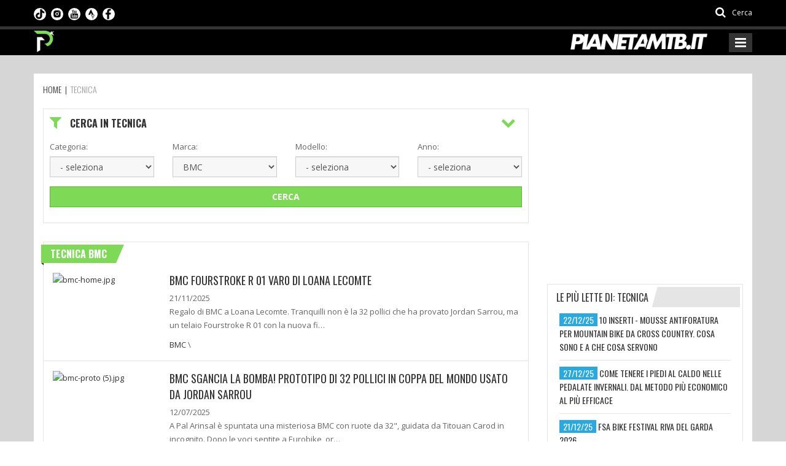

--- FILE ---
content_type: text/html; charset=utf-8
request_url: https://www.pianetamountainbike.it/tecnica?marca=BMC
body_size: 30813
content:
<!DOCTYPE html>
<html lang="it">
<head prefix="og: http://ogp.me/ns# fb: http://ogp.me/ns/fb# website: http://ogp.me/ns/website#">
    <meta charset="utf-8" />
    <link rel="apple-touch-icon" sizes="180x180" href="/Content/favicon/apple-touch-icon.png">
    <link rel="icon" type="image/png" sizes="32x32" href="/Content/favicon/favicon-32x32.png">
    <link rel="icon" type="image/png" sizes="16x16" href="/Content/favicon/favicon-16x16.png">
    <link rel="manifest" href="/Content/favicon/site.webmanifest">
    <link rel="mask-icon" href="/Content/favicon/safari-pinned-tab.svg" color="#5bbad5">
    <meta name="msapplication-TileColor" content="#da532c">
    <meta name="theme-color" content="#ffffff">
    <title>Articoli su: mtb, forcelle, cambi, ruote e tutti gli accessori dell&#39;universo mountain bike BMC - Pianeta Mountain Bike</title>
    <meta name="viewport" content="width=device-width, initial-scale=1.0" />
    <meta name="description" content="In questa sezione i nostri esperti parleranno di argomenti tecnici riguardanti le mountain bike, recensioni su forcelle di ultima generazione, sulle ultim" />
    <meta name="keywords" content="" />
    <meta name="author" content="Pianeta Mountain Bike" />
    <!-- Inizio clickio -->
    <!-- Default Consent Mode config -->
    <script>
        window.dataLayer = window.dataLayer || [];
        function gtag() { dataLayer.push(arguments); }
        gtag('consent', 'default', {
            'ad_storage': 'granted',
            'analytics_storage': 'granted',
            'functionality_storage': 'granted',
            'personalization_storage': 'granted',
            'security_storage': 'granted',
            'ad_user_data': 'granted',
            'ad_personalization': 'granted',
            'wait_for_update': 1500
        });
        gtag('consent', 'default', {
            'region': ['AT', 'BE', 'BG', 'HR', 'CY', 'CZ', 'DK', 'EE', 'FI', 'FR', 'DE', 'GR', 'HU', 'IS', 'IE', 'IT', 'LV', 'LI', 'LT', 'LU', 'MT', 'NL', 'NO', 'PL', 'PT', 'RO', 'SK', 'SI', 'ES', 'SE', 'GB', 'CH'],
            'ad_storage': 'denied',
            'analytics_storage': 'denied',
            'functionality_storage': 'denied',
            'personalization_storage': 'denied',
            'security_storage': 'denied',
            'ad_user_data': 'denied',
            'ad_personalization': 'denied',
            'wait_for_update': 1500
        });
        gtag('set', 'ads_data_redaction', true);
        gtag('set', 'url_passthrough', false);
        (function () {
            const s = { adStorage: { storageName: "ad_storage", serialNumber: 0 }, analyticsStorage: { storageName: "analytics_storage", serialNumber: 1 }, functionalityStorage: { storageName: "functionality_storage", serialNumber: 2 }, personalizationStorage: { storageName: "personalization_storage", serialNumber: 3 }, securityStorage: { storageName: "security_storage", serialNumber: 4 }, adUserData: { storageName: "ad_user_data", serialNumber: 5 }, adPersonalization: { storageName: "ad_personalization", serialNumber: 6 } }; let c = localStorage.getItem("__lxG__consent__v2"); if (c) { c = JSON.parse(c); if (c && c.cls_val) c = c.cls_val; if (c) c = c.split("|"); if (c && c.length && typeof c[14] !== undefined) { c = c[14].split("").map(e => e - 0); if (c.length) { let t = {}; Object.values(s).sort((e, t) => e.serialNumber - t.serialNumber).forEach(e => { t[e.storageName] = c[e.serialNumber] ? "granted" : "denied" }); gtag("consent", "update", t) } } }
            if (Math.random() < 0.05) { if (window.dataLayer && (window.dataLayer.some(e => e[0] === 'js' && e[1] instanceof Date) || window.dataLayer.some(e => e['event'] === 'gtm.js' && e['gtm.start'] == true))) { document.head.appendChild(document.createElement('img')).src = "//clickiocdn.com/utr/gtag/?sid=240609"; } }
        })();
    </script>
    <!-- Clickio Consent Main tag -->
    <script async type="text/javascript" src="//clickiocmp.com/t/consent_240609.js"></script>
    <!-- Fine clickio -->

        <link rel="canonical" href="https://www.pianetamountainbike.it/tecnica?marca=BMC" />
    
                <link rel="next" href="https://www.pianetamountainbike.it/tecnica?marca=BMC&pagina=2" />

    <link href="https://fonts.googleapis.com/css?family=Open+Sans:300,400,600,700,800|Oswald:300,400,700|Roboto+Condensed:300,300i,400,400i,700,700i" rel="stylesheet" media="print" onload="this.media='all'" />
    <link href="/PianetaMtbStyles?v=BNPYU6G8jxJS8jFMEnBSk8it8_-r7v3t9Qc5EcFhuGI1" rel="stylesheet"/>

    <!--[if lt IE 9]>
        <link rel="stylesheet" href="~/Content/css/ie.css" type="text/css" media="all" />
    <![endif]-->
    <!--[if IE 9]>
        <link rel="stylesheet" href="~/Content/css/ie9.css" type="text/css" media="all" />
    <![endif]-->
    <!-- Taboola AGENZIA ADS -->
    <script>
        window._taboola = window._taboola || [];
        _taboola.push({ article: 'auto' });
        !function (e, f, u, i) {
            if (!document.getElementById(i)) {
                e.async = 1;
                e.src = u;
                e.id = i;
                f.parentNode.insertBefore(e, f);
            }
        }(document.createElement('script'),
            document.getElementsByTagName('script')[0],
            '//cdn.taboola.com/libtrc/pianetamtb/loader.js',
            'tb_loader_script');
        if (window.performance && typeof window.performance.mark == 'function') { window.performance.mark('tbl_ic'); }
    </script>
    <!-- Google Tag Manager AGENZIA -->
    
    <!-- FINE Google Tag Manager AGENZIA -->
    <script>
        (function (d, s, id) {
            var js, fjs = d.getElementsByTagName(s)[0];
            if (d.getElementById(id)) return;
            js = d.createElement(s); js.id = id;
            js.src = "//connect.facebook.net/it_IT/sdk.js#xfbml=1&version=v2.6";
            fjs.parentNode.insertBefore(js, fjs);
        }(document, 'script', 'facebook-jssdk'));
    </script>
    <!-- Twitter -->
    <script>
        !function (d, s, id) { var js, fjs = d.getElementsByTagName(s)[0], p = /^http:/.test(d.location) ? 'http' : 'https'; if (!d.getElementById(id)) { js = d.createElement(s); js.id = id; js.src = p + '://platform.twitter.com/widgets.js'; fjs.parentNode.insertBefore(js, fjs); } }(document, 'script', 'twitter-wjs');
    </script>
        <!-- GA4 Google tag (gtag.js) ex UA-13253017-4 -->
        <script async src="https://www.googletagmanager.com/gtag/js?id=G-XCN4EEQ96G"></script>
        <script>
            window.dataLayer = window.dataLayer || [];
            function gtag() { dataLayer.push(arguments); }
            gtag('js', new Date());

            gtag('config', 'G-XCN4EEQ96G');
        </script>
        <!-- Global site tag (gtag.js) - Google Analytics - Creata da Davide per prova(?) -->
        <script async src="https://www.googletagmanager.com/gtag/js?id=G-3ZYCYQB80M"></script>
        <script>
            window.dataLayer = window.dataLayer || [];
            function gtag() { dataLayer.push(arguments); }
            gtag('js', new Date());

            gtag('config', 'G-3ZYCYQB80M');
        </script>
    <!-- Hotjar Tracking Code for https://www.pianetamountainbike.it/ -->
    <script>
        (function (h, o, t, j, a, r) {
            h.hj = h.hj || function () { (h.hj.q = h.hj.q || []).push(arguments) };
            h._hjSettings = { hjid: 1395101, hjsv: 6 };
            a = o.getElementsByTagName('head')[0];
            r = o.createElement('script'); r.async = 1;
            r.src = t + h._hjSettings.hjid + j + h._hjSettings.hjsv;
            a.appendChild(r);
        })(window, document, 'https://static.hotjar.com/c/hotjar-', '.js?sv=');
    </script>
    
    

    <!-- Matomo ideattiva -->
    <script>
        var _paq = window._paq = window._paq || [];
        /* tracker methods like "setCustomDimension" should be called before "trackPageView" */
        _paq.push(['trackPageView']);
        _paq.push(['enableLinkTracking']);
        (function () {
            var u = "//stats.ideattiva.com/";
            _paq.push(['setTrackerUrl', u + 'matomo.php']);
            _paq.push(['setSiteId', '6']);
            var d = document, g = d.createElement('script'), s = d.getElementsByTagName('script')[0];
            g.async = true; g.src = u + 'matomo.js'; s.parentNode.insertBefore(g, s);
        })();
    </script>
    <!-- Fine Matomo ideattiva -->
</head>
<body class="kopa-sub-page kopa-header-home">
    <!-- Google Tag Manager (noscript) -->
    <noscript>
        <iframe src="https://www.googletagmanager.com/ns.html?id=GTM-MTGNPFL"
                height="0" width="0" style="display:none;visibility:hidden"></iframe>
    </noscript>
    <!-- End Google Tag Manager (noscript) -->
    
    <div id="fb-root"></div>
    <header class="kopa-header">
    <div class="kopa-header-top" style="min-height:1px;background:black">
        <div class="wrapper">
            <div class="header-top-left">
                <div class="social-links style-color">
                    <ul class="clearfix">
                        <li><a title="Seguici su facebook" href="https://www.facebook.com/pianetamountainbike.it/?fref=ts" target="_blank" rel="nofollow" class="fa fa-facebook"></a></li>
                        <li><a title="Feed rss" href="/rss.xml" target="_blank" class="fa fa-rss"></a></li>
                    </ul>
                </div>
                <ul class="social-link-mobile clearfix">
                    <li>
                        <a title="Seguici su TikTok" href="https://www.tiktok.com/@pianetamtb" target="_blank" rel="nofollow">
                            <img src="/Content/images/loghi/tiktok.png" />
                        </a>
                    </li>
                    <li>
                        <a title="Seguici su Instagram" href="https://www.instagram.com/pianetamtb/" target="_blank" rel="nofollow">
                            <img src="/Content/images/loghi/instagram.png" />
                        </a>
                    </li>
                    <li>
                        <a title="Seguici su YouTube" href="https://www.youtube.com/user/PIANETAMTB" target="_blank" rel="nofollow">
                            <img src="/Content/images/loghi/youtube.png" />
                        </a>
                    </li>
                    <li>
                        <a title="Seguici su Strava" href="https://www.strava.com/athletes/26119417" target="_blank" rel="nofollow">
                            <img src="/Content/images/loghi/strava.png" />
                        </a>
                    </li>
                    <li>
                        <a title="Seguici su Facebook" href="https://www.facebook.com/pianetamountainbike.it" target="_blank" rel="nofollow">
                            <img src="/Content/images/loghi/fb.png" />
                        </a>
                    </li>
                </ul>
                <style>
                    .social-link-mobile {
                        list-style: none;
                        margin: 0;
                        padding: 0;
                        float: left;
                    }

                        .social-link-mobile > li {
                            float: left;
                            margin: 0 8px 0 0;
                            padding: 0;
                            /*border-left: 1px solid #ccc;*/
                        }

                            .social-link-mobile > li:first-child {
                                /*border-left-width: 0px;*/
                            }

                        .social-link-mobile li img {
                            height: 20px;
                            width: 20px;
                            border-radius: 10px;
                        }

                    @media (max-width: 767px) {
                        .kopa-header-middle {
                            border-bottom: 3px solid #ccc;
                        }
                    }
                </style>
            </div>
            <div class="header-top-right">
                <div class="kopa-search-box">
                    <a href="#search"><i class="fa fa-search"></i> <span>Cerca</span></a>
                </div>
            </div>
        </div>
    </div>
    <div class="kopa-header-middle">
        <div class="wrapper">
            <div class="kopa-logo">
                <a href="/" title="Pianeta Mountainbike"><img src="/Content/images/loghi/logo-pianetamtb-it-pittogramma.png?v=2" alt="pianeta mtb"></a>
            </div>

            <div class="logo-2">
                <a href="/" title="Pianeta Mountainbike"><img src="/Content/images/loghi/logo-pianetamountainbike-it.png?v=2" alt="pianeta mtb"></a>
            </div>

            <nav class="main-nav-mobile clearfix">
                <a class="pull fa fa-bars"></a>
                <ul class="main-menu-mobile">
                    <li class="">
                        <a href="/" title="Pianeta Mountainbike"><span>Home</span></a>
                    </li>
                    <li class="">
                        <a href="/calendario-gare-mtb" title="Calendari"><span><i class="fa fa-calendar" aria-hidden="true"></i>&nbsp;Calendari</span></a>
                    </li>
                    <li class="current-menu-item">
                        <a href="/tecnica" title="Aziende Tecniche nel settore MTB"><span>Tecnica</span></a>
                    </li>
                    <li class="">
                        <a href="/e-bike" title="eMTB"><span><i class="fa fa-bolt" aria-hidden="true"></i>&nbsp;E-Bike</span></a>
                    </li>
                    <li class="">
                        <a href="/risultati-gare-mtb" title="Gare"><span>Gare</span></a>
                            <ul class="sub-menu">
                                    <li><a href="/risultati-gare-mtb/1-cross-country" title="CROSS COUNTRY">CROSS COUNTRY</a></li>
                                    <li><a href="/risultati-gare-mtb/38960-gare-a-tappe" title="GARE A TAPPE">GARE A TAPPE</a></li>
                                    <li><a href="/risultati-gare-mtb/2-granfondo" title="GRANFONDO MTB">GRANFONDO MTB</a></li>
                                    <li><a href="/risultati-gare-mtb/3-endurance" title="ENDURANCE">ENDURANCE</a></li>
                                    <li><a href="/risultati-gare-mtb/822-ciclocross" title="CICLOCROSS">CICLOCROSS</a></li>
                                    <li><a href="/risultati-gare-mtb/62417-gravel" title="GRAVEL">GRAVEL</a></li>
                                    <li><a href="/risultati-gare-mtb/70052-gravity-giovanile" title="GRAVITY">GRAVITY</a></li>
                            </ul>
                    </li>
                    <li class="">
                        <a href="/rubriche" title="Rubriche"><span>Rubriche</span></a>
                    </li>
                    <li class="">
                        <a href="/team" title="Team MTB"><span>Team</span></a>
                    </li>
                    <li class="">
                        <a href="/contatti" title="Contattare la redazione di Pianeta Mountainbike"><span>Contatti</span></a>
                    </li>
                </ul>
            </nav>
        </div>
    </div>
    <div id="new-box-header">
        <div class="new-header">
            <div class="img-sx">
                <a href="/" title="Pianeta Mountainbike">
                    <img src="/Content/images/loghi/logo-pianetamtb-it-pittogramma.png" alt="pianeta mtb" />
                </a>
            </div>

            <div class="img-dx">
                <a href="/" title="Pianeta Mountainbike">
                    <img src="/Content/images/loghi/logo-pianetamountainbike-it.png" alt="pianeta mtb" />
                </a>
            </div>
            <div class="box-menu">
                <div class="row row-menu" style="margin:0">
                    <div class="bordo"></div>
                    <div class="col-md-1 gradiente"></div>

                    <div class="col-md-4 col-social" style="padding-top:7px;">
                        <nav>
                            <ul class="social">
                                


                                <li class="sc">
                                    <a title="Seguici su TikTok" href="https://www.tiktok.com/@pianetamtb" target="_blank" rel="nofollow">
                                        <img src="/Content/images/loghi/tiktok.png" />
                                    </a>
                                </li>

                                <li class="sc">
                                    <a title="Seguici su Instagram" href="https://www.instagram.com/pianetamtb/" target="_blank" rel="nofollow">
                                        <img src="/Content/images/loghi/instagram.png" />
                                    </a>
                                </li>


                                <li class="sc">
                                    <a title="Seguici su YouTube" href="https://www.youtube.com/user/PIANETAMTB" target="_blank" rel="nofollow">
                                        <img src="/Content/images/loghi/youtube.png" />
                                    </a>
                                </li>


                                <li class="sc">
                                    <a title="Seguici su Strava" href="https://www.strava.com/athletes/26119417" target="_blank" rel="nofollow">

                                        <img src="/Content/images/loghi/strava.png" />
                                    </a>
                                </li>

                                <li class="sc">
                                    <a title="Seguici su Facebook" href="https://www.facebook.com/pianetamountainbike.it" target="_blank" rel="nofollow">
                                        <img src="/Content/images/loghi/fb.png" />
                                    </a>
                                </li>


                                
                                
                            </ul>
                        </nav>
                    </div>
                    <div class="col-md-7 col-menu" style="padding:0">
                        <nav class="main-nav-menu">
                            <ul class="my-main-menu">
                                <li class="">
                                    <a href="/" title="Pianeta Mountainbike"><span>Home</span></a>
                                </li>
                                <li class="">
                                    <a href="/calendario-gare-mtb" title="Calendari"><span><i class="fa fa-calendar" aria-hidden="true"></i>&nbsp;Calendari</span></a>
                                    <ul class="my-sub-menu">
                                        <li><a href="/calendario-gare-mtb/cross-country" title="Cross Country 2026">Cross Country</a></li>
                                        <li><a href="/calendario-gare-mtb/granfondo" title="Granfondo 2026">Granfondo</a></li>
                                        <li><a href="/calendario-gare-mtb/endurance" title="Endurance 2026">Endurance</a></li>
                                        <li><a href="/calendario-gare-mtb/ciclocross" title="Ciclocross 2026">Ciclocross</a></li>
                                        <li><a href="/calendario-gare-mtb/gara-a-tappe" title="Gara a tappe 2026">Gara a tappe</a></li>
                                        <li><a href="/calendario-gare-mtb/xc-eliminator" title="XC eliminator 2026">XC eliminator</a></li>
                                        <li><a href="/calendario-gare-mtb/gravel" title="Gravel 2026">Gravel</a></li>
                                    </ul>
                                </li>
                                <li class="current-menu-item">
                                    <a href="/tecnica" title="Aziende Tecniche nel settore MTB"><span>Tecnica</span></a>
                                </li>
                                <li class="">
                                    <a href="/e-bike" class="menu-item-effect" title="eMTB"><span class="text-c1"><i class="fa fa-bolt" aria-hidden="true"></i></span>&nbsp;<span class="text-c2">E-Bike</span></a>
                                </li>
                                <li class="">
                                    <a href="/risultati-gare-mtb" title="Gare"><span>Gare</span></a>
                                        <ul class="my-sub-menu">
                                                <li><a href="/risultati-gare-mtb/1-cross-country" title="CROSS COUNTRY">CROSS COUNTRY</a></li>
                                                <li><a href="/risultati-gare-mtb/38960-gare-a-tappe" title="GARE A TAPPE">GARE A TAPPE</a></li>
                                                <li><a href="/risultati-gare-mtb/2-granfondo" title="GRANFONDO MTB">GRANFONDO MTB</a></li>
                                                <li><a href="/risultati-gare-mtb/3-endurance" title="ENDURANCE">ENDURANCE</a></li>
                                                <li><a href="/risultati-gare-mtb/822-ciclocross" title="CICLOCROSS">CICLOCROSS</a></li>
                                                <li><a href="/risultati-gare-mtb/62417-gravel" title="GRAVEL">GRAVEL</a></li>
                                                <li><a href="/risultati-gare-mtb/70052-gravity-giovanile" title="GRAVITY">GRAVITY</a></li>
                                        </ul>
                                </li>
                                <li class="">
                                    <a href="/rubriche" title="Rubriche"><span>Rubriche</span></a>
                                </li>
                                
                                <li class="">
                                    <a href="/team" title="Team MTB"><span>Team</span></a>
                                </li>
                                <li class="">
                                    <a href="/contatti" title="Contattare la redazione di Pianeta Mountainbike"><span>Contatti</span></a>
                                </li>
                                <li>
                                    <a href="#search"><span><i class="fa fa-search"></i></span></a>
                                </li>
                            </ul>
                        </nav>
                    </div>
                </div>
            </div>
        </div>
    </div>
</header>
<div id="search">
    <button type="button" class="close">×</button>
    <form action="/cerca" method="get">
        <input type="search" name="q" class="search-text" placeholder="cerca..." autocomplete="off" />
        <button type="submit" class="btn btn-default"><i class="fa fa-search"></i></button>
    </form>
</div>
    
<div id="main-content" data-bg="20590">
    <div class="wrapper">
        
            <div class="kopa-breadcrumb">
        <div class="clearfix" itemscope itemtype="https://schema.org/BreadcrumbList">
            <span itemprop="itemListElement" itemscope itemtype="https://schema.org/ListItem">
                <a itemprop="item" href="/" title="Pianeta MTB">
                    <span itemprop="name">Home</span>
                    <meta itemprop="position" content="1" />
                </a>
            </span>

                    &nbsp;|&nbsp;
                    <span itemprop="itemListElement" itemscope itemtype="https://schema.org/ListItem">
                        <a itemprop="item" href="/tecnica" class="current-page" title="Articoli su: mtb, forcelle, cambi, ruote e tutti gli accessori dell'universo mountain bike">
                            <span itemprop="name">Tecnica</span>
                            <meta itemprop="position" content="2" />
                        </a>
                    </span>
        </div>
    </div>
    <!--/end .breadcrumb-->

        <div class="row">
            <div class="kopa-main-col">
                <div class="widget widget_search style1">
                    <h3 class="widget-title style3" data-toggle="collapse" data-target="#search-collapse"><span id="icon-search-collapse" class="fa fa-chevron-down pull-right" data-open-icon="fa-chevron-up" data-close-icon="fa-chevron-down" aria-hidden="true"></span><span class="fa fa-filter"></span> Cerca in tecnica</h3>
                    <div class="search-box collapse in" id="search-collapse">
                        <form action="/tecnica">
                            <div class="row">
                                <div class="col-md-3">
                                    <div class="form-group">
                                        <label>Categoria:</label>
                                        <select Class="form-control" id="categoria" name="categoria"><option value="">- seleziona</option>
<option value="73364-32-pollici">32 pollici</option>
<option value="66334-abbigliamento">Abbigliamento </option>
<option value="71505-abbigliamento-guanti-da-ciclismo">Abbigliamento Guanti da ciclismo</option>
<option value="30650-accessori-vari">Accessori vari</option>
<option value="25696-action-camere">Action camera</option>
<option value="28569-app-per-cellulari">App per cellulari</option>
<option value="55763-assicurazione-bicicletta">Assicurazione bicicletta</option>
<option value="26275-attrezzi">Attrezzi</option>
<option value="46859-bambino">Bici Bambini</option>
<option value="33229-bike-festival-riva-del-garda">Bike Festival Riva del Garda</option>
<option value="33956-bike-test">Bike Test</option>
<option value="25824-borracce-e-accessori">Borracce e accessori</option>
<option value="26667-borse-porta-bicicletta">Borse bicicletta</option>
<option value="25597-caschi">Caschi</option>
<option value="26139-ciclo-computer-navigatori-gps">Ciclo computer - Navigatori GPS</option>
<option value="31747-ciclocross">Ciclocross</option>
<option value="73516-copertoni-gravel">Copertoni Gravel e accessori</option>
<option value="25730-copertoni-e-accessori">Copertoni MTB e accessori</option>
<option value="25868-creme">Creme </option>
<option value="50577-custom">Custom </option>
<option value="45728-eurobike-2017-8">Eurobike </option>
<option value="30242-fanali-illuminazione">Fanali - Illuminazione</option>
<option value="37977-fat-bike">Fat Bike</option>
<option value="61951-fiere-ciclo">Fiere ciclo</option>
<option value="64662-fitness-bike">Fitness Bike</option>
<option value="25741-forcelle-e-accessori">Forcelle e ammortizzatori</option>
<option value="25740-freni-e-accessori-mtb">Freni e accessori mtb</option>
<option value="29781-freni-e-accessori-strada-e-ciclocross">Freni e accessori strada e ciclocross</option>
<option value="60785-front-alluminio">Front alluminio</option>
<option value="44027-front-29-pollici-modelli-2017-2018">Front 29 pollici </option>
<option value="66279-full-suspension-xco">Full Suspension XCO</option>
<option value="41267-full-29-pollici">Full suspension XCO - archivio</option>
<option value="63648-full-trail-all-mountain">MTB trail - All mountain - Enduro - DH - Dirt</option>
<option value="27417-glossario-termini-tecnici">Glossario termini tecnici</option>
<option value="50725-gravel">Gravel Bike</option>
<option value="66044-gravel-bike-test">Gravel Bike Test</option>
<option value="62877-gravel-componentistica">Gravel componentistica</option>
<option value="30714-gruppi-cambi">Gruppi - cambi</option>
<option value="25742-corone-catene-e-accessori">Guarniture, corone, catene e accessori</option>
<option value="27591-integrazione-alimentare">Integrazione alimentare</option>
<option value="59033-italia-bike-festival">Italian Bike Festival</option>
<option value="42255-kit-telaio">Kit telaio</option>
<option value="25702-manubrio-e-accessori">Manubrio e accessori</option>
<option value="45911-manutenzione">Manutenzione</option>
<option value="32240-materiali">Materiali</option>
<option value="59985-misuratori-di-potenza">Misuratori di potenza</option>
<option value="71835-mountain-bike-dei-team-2025">Mountain bike dei team 2025</option>
<option value="66845-negozi-biciclette">Negozi biciclette</option>
<option value="41570-news-da-aziende">News da aziende </option>
<option value="27353-news-varie">News</option>
<option value="31028-occhiali">Occhiali</option>
<option value="27230-pedali">Pedali</option>
<option value="55318-peso-mtb">Peso mtb</option>
<option value="41160-plus-275-29">Plus 27,5 / 29+</option>
<option value="71399-portabici">Portabici</option>
<option value="59660-regali-di-natale-per-ciclisti">Regali di Natale per ciclisti</option>
<option value="25721-rulli">Rulli</option>
<option value="25573-ruote-e-accessori">Ruote e accessori</option>
<option value="20721-scarpe-e-accessori-da-mtb">Scarpe e accessori da mtb</option>
<option value="62878-gravel-abbigliamento">Scarpe e accessori Gravel </option>
<option value="58170-sea-otter-europe">Sea Otter Europe</option>
<option value="25577-selle-reggiselle-collarini">Selle, reggiselle, collarini</option>
<option value="29485-single-speed">Single Speed</option>
<option value="25728-timing">Timing </option>
<option value="30820-titanio">Titanio</option>
<option value="46857-tutorial">Tutorial</option>
<option value="33285-visita-a-aziende">Visita a aziende</option>
<option value="43967-zaini">Zaini</option>
</select>
                                    </div>
                                </div>
                                <div class="col-md-3">
                                    <div class="form-group">
                                        <label>Marca:</label>
                                        <select Class="form-control" id="marca" name="marca"><option value="">- seleziona</option>
<option value="100%">100%</option>
<option value="226ers">226ERS</option>
<option value="2bros_creative">2Bros_Creative</option>
<option value="36pollici">36Pollici</option>
<option value="3t">3T</option>
<option value="4guimp">4Guimp</option>
<option value="7mesh">7mesh</option>
<option value="9thwave">9THWAVE</option>
<option value="9th-wave">9th-Wave</option>
<option value="absoluteblack">AbsoluteBlack</option>
<option value="abus">ABUS</option>
<option value="adidas">Adidas</option>
<option value="aerozine">Aerozine</option>
<option value="airfit">AirFit</option>
<option value="alba optics">Alba Optics</option>
<option value="alchemist">Alchemist</option>
<option value="ale">Ale</option>
<option value="alè-cycling">Al&#232;-Cycling</option>
<option value="allied">ALLIED</option>
<option value="alligator">Alligator</option>
<option value="allmountain">allmountain</option>
<option value="alpina">Alpina</option>
<option value="alugear">Alugear</option>
<option value="amazon">AMAZON</option>
<option value="ambrosio">Ambrosio</option>
<option value="american classic">American Classic</option>
<option value="american eagle">American Eagle</option>
<option value="amflow">Amflow</option>
<option value="amg">AMG</option>
<option value="andreani">Andreani</option>
<option value="andreassen">andreassen</option>
<option value="apeman">Apeman</option>
<option value="arc8">ARC8</option>
<option value="arche">Arche</option>
<option value="ari">Ari</option>
<option value="askoll">Askoll</option>
<option value="assos">Assos</option>
<option value="athena">athena</option>
<option value="atherton">Atherton</option>
<option value="atk bindings">atk bindings</option>
<option value="avid">Avid</option>
<option value="avona">avona</option>
<option value="axevo">Axevo</option>
<option value="ax-lightness">AX-Lightness</option>
<option value="axxios">Axxios</option>
<option value="barbieri">Barbieri</option>
<option value="basso-bikes">Basso-Bikes</option>
<option value="bbb cycles">BBB Cycles</option>
<option value="bbb cycling">BBB Cycling</option>
<option value="bca">BCA</option>
<option value="bell">Bell</option>
<option value="berd">berd</option>
<option value="bergamont">Bergamont</option>
<option value="berria">BERRIA</option>
<option value="b-factory">B-Factory</option>
<option value="bh">BH</option>
<option value="bh bikes">BH Bikes</option>
<option value="bianchi">BIANCHI</option>
<option value="biciclista">Biciclista</option>
<option value="bicisupport">BiciSupport</option>
<option value="bike ahead composite">Bike Ahead Composite</option>
<option value="bike connection agency">bike connection agency</option>
<option value="bike festival riva">bike festival riva</option>
<option value="bikeconnection">bikeconnection</option>
<option value="bikeflip">bikeflip</option>
<option value="bikestar">Bikestar</option>
<option value="bikeyoke">Bikeyoke</option>
<option value="bionicon">Bionicon</option>
<option value="biotex">BIOTEX</option>
<option value="bkool">Bkool</option>
<option selected="selected" value="bmc">BMC</option>
<option value="boa">BOA</option>
<option value="bold cycles">Bold Cycles</option>
<option value="bombtrack">Bombtrack</option>
<option value="bontrager">Bontrager</option>
<option value="bosch">Bosch</option>
<option value="bottecchia">Bottecchia</option>
<option value="bpeople">Bpeople</option>
<option value="brake-force-one">Brake-Force-One</option>
<option value="braking">Braking</option>
<option value="brembo">brembo</option>
<option value="brenta">Brenta</option>
<option value="bright racing shocks">Bright Racing Shocks</option>
<option value="briko">Briko</option>
<option value="brn">BRN</option>
<option value="bryton">Bryton</option>
<option value="btwin">Btwin</option>
<option value="bulls bike">Bulls Bike</option>
<option value="california sports">california sports</option>
<option value="caloi">Caloi</option>
<option value="camelbak">CamelBak</option>
<option value="campabros">Campabros</option>
<option value="campagnolo">Campagnolo</option>
<option value="canecreek">canecreek</option>
<option value="cannondale">Cannondale</option>
<option value="canyon">Canyon</option>
<option value="capgo">Capgo</option>
<option value="carbon ti">Carbon Ti</option>
<option value="carbon+">Carbon+</option>
<option value="carbon-core">Carbon-Core</option>
<option value="cardiosox">Cardiosox</option>
<option value="carver">Carver</option>
<option value="cascada">Cascada</option>
<option value="cast">Cast</option>
<option value="castelli">Castelli</option>
<option value="cateye">Cateye</option>
<option value="centurion">Centurion</option>
<option value="ceramicspeed">CeramicSpeed</option>
<option value="cervelo">Cervelo</option>
<option value="chaoyang">Chaoyang</option>
<option value="chesini">Chesini</option>
<option value="chicco">Chicco</option>
<option value="chimpanzee">chimpanzee</option>
<option value="chris king">Chris King</option>
<option value="cinelli">Cinelli</option>
<option value="cipollini">Cipollini</option>
<option value="classified">Classified</option>
<option value="cloot">Cloot</option>
<option value="colnago">Colnago</option>
<option value="columbus">Columbus</option>
<option value="commencal">Commencal</option>
<option value="compex">Compex</option>
<option value="continental">Continental</option>
<option value="controltech">ControlTech</option>
<option value="conway">Conway</option>
<option value="coospo">coospo</option>
<option value="corratec">Corratec</option>
<option value="crank brother">Crank Brother</option>
<option value="crankbrothers">crankbrothers</option>
<option value="crazy-sport">Crazy-Sport</option>
<option value="crisp">Crisp</option>
<option value="crono">Crono</option>
<option value="cruel components">Cruel Components</option>
<option value="cst">CST</option>
<option value="ctkarbon">CTKarbon</option>
<option value="cube">Cube</option>
<option value="cuore">Cuore</option>
<option value="cushcore">Cushcore</option>
<option value="cycle ops">Cycle Ops</option>
<option value="cyp wheels">Cyp Wheels</option>
<option value="dainese">Dainese</option>
<option value="damil components">Damil Components</option>
<option value="darimo">Darimo</option>
<option value="decathlon">Decathlon</option>
<option value="decathlon - btwin">Decathlon - Btwin</option>
<option value="deda elementi">Deda Elementi</option>
<option value="dedacciai">Dedacciai</option>
<option value="de-rosa">De-Rosa</option>
<option value="deviate">deviate</option>
<option value="devinci">Devinci</option>
<option value="diadora">Diadora</option>
<option value="dipa bike store">dipa bike store</option>
<option value="divine">Divine</option>
<option value="dji">Dji</option>
<option value="dmt">DMT</option>
<option value="dolomiti-superbike">Dolomiti-superbike</option>
<option value="downcountry">downcountry</option>
<option value="drc">DRC</option>
<option value="dream bikes">Dream Bikes</option>
<option value="dream-bikes">Dream-Bikes</option>
<option value="dt swiss">DT Swiss</option>
<option value="duke-racing-wheels">Duke-Racing-Wheels</option>
<option value="dynafit">Dynafit</option>
<option value="dynaplug">Dynaplug</option>
<option value="e*thirteen">E*thirteen</option>
<option value="effetto mariposa">Effetto Mariposa</option>
<option value="ekoi">Ekoi</option>
<option value="ekoï">Eko&#239;</option>
<option value="elastic-interface">Elastic-Interface</option>
<option value="el-camos">El-Camos</option>
<option value="eleven">Eleven</option>
<option value="elios">Elios</option>
<option value="elite">Elite</option>
<option value="elops">Elops</option>
<option value="endura">Endura</option>
<option value="enduro">enduro</option>
<option value="enve">Enve</option>
<option value="ergon bike ergonimics">Ergon Bike Ergonimics</option>
<option value="esi grips">ESI Grips</option>
<option value="ethicsport">EthicSport</option>
<option value="ethic-sport">Ethic-sport</option>
<option value="evoc">Evoc</option>
<option value="exceed">Exceed</option>
<option value="exept">Exept</option>
<option value="ext">ext</option>
<option value="extralite">Extralite</option>
<option value="exustar">Exustar</option>
<option value="f.i.r.">F.I.R.</option>
<option value="fabric">Fabric</option>
<option value="faceride">FaceRide</option>
<option value="fantic">Fantic</option>
<option value="fasten">fasten</option>
<option value="favero">Favero</option>
<option value="fazua">Fazua</option>
<option value="feedback-sports">Feedback-Sports</option>
<option value="felt">Felt</option>
<option value="fidlock">Fidlock</option>
<option value="fiveten">fiveten</option>
<option value="fizik">Fizik</option>
<option value="fluckiger">fluckiger</option>
<option value="fm bike">FM BIKE</option>
<option value="focus">Focus</option>
<option value="focus italia group">Focus Italia Group</option>
<option value="formula">Formula</option>
<option value="foss">Foss</option>
<option value="fox">Fox</option>
<option value="fox racing">Fox Racing</option>
<option value="fox-racing">Fox-Racing</option>
<option value="frm">FRM</option>
<option value="frw">FRW</option>
<option value="fsa">FSA</option>
<option value="fuji">Fuji</option>
<option value="fulcrum">Fulcrum</option>
<option value="fumpa-pumps">Fumpa-Pumps</option>
<option value="gaerne">Gaerne</option>
<option value="galetti">Galetti</option>
<option value="galfer bike">Galfer Bike</option>
<option value="gallo-moto">Gallo-Moto</option>
<option value="garbaruk-components">Garbaruk-Components</option>
<option value="garmin">Garmin</option>
<option value="geax">Geax</option>
<option value="gelu carbon creation">Gelu Carbon Creation</option>
<option value="gemini">Gemini</option>
<option value="german:a">German:a</option>
<option value="g-heat">G-Heat</option>
<option value="ghost">Ghost</option>
<option value="giant">Giant</option>
<option value="giro">Giro</option>
<option value="gist">Gist</option>
<option value="glory wheel">glory wheel</option>
<option value="gobik">Gobik</option>
<option value="goodyear">Goodyear</option>
<option value="gopro">Gopro</option>
<option value="go-pro">Go-Pro</option>
<option value="gore ">Gore </option>
<option value="goretex">goretex</option>
<option value="gore-wear">Gore-Wear</option>
<option value="grafworks">grafworks</option>
<option value="gripgrab">GripGrab</option>
<option value="gsg">GSG</option>
<option value="gt">GT</option>
<option value="guerciotti">Guerciotti</option>
<option value="haibike">Haibike</option>
<option value="hammerhead">Hammerhead</option>
<option value="hayes">Hayes</option>
<option value="hayes group">hayes group</option>
<option value="hezo cycling">Hezo Cycling</option>
<option value="hiride">HiRide</option>
<option value="hiru">Hiru</option>
<option value="hirzl">Hirzl</option>
<option value="hope">Hope</option>
<option value="hover">hover</option>
<option value="ht">HT</option>
<option value="hunt-wheels">Hunt-Wheels</option>
<option value="hutchinson">Hutchinson</option>
<option value="ibis">Ibis</option>
<option value="igpsport">IGPSport</option>
<option value="industry nine">Industry Nine</option>
<option value="ingrid">Ingrid</option>
<option value="inpeak">Inpeak</option>
<option value="insta360">Insta360</option>
<option value="ion">iON</option>
<option value="irc">IRC</option>
<option value="isadore">Isadore</option>
<option value="ixs">ixs</option>
<option value="jagwire">Jagwire</option>
<option value="janod">Janod</option>
<option value="joes">Joes</option>
<option value="julbo">Julbo</option>
<option value="ka-engineering">KA-Engineering</option>
<option value="kalì">Kal&#236;</option>
<option value="kask">Kask</option>
<option value="kawasaki">Kawasaki</option>
<option value="kcnc">Kcnc</option>
<option value="k-edge">K-Edge</option>
<option value="kellys">Kellys</option>
<option value="kenda">Kenda</option>
<option value="khs">KHS</option>
<option value="kinderkraft">Kinderkraft</option>
<option value="kmc">Kmc</option>
<option value="kona">Kona</option>
<option value="koo">Koo</option>
<option value="koroyd">koroyd</option>
<option value="kross bikes">Kross Bikes</option>
<option value="ks">KS</option>
<option value="ktm">KTM</option>
<option value="kuat">Kuat</option>
<option value="kuota">Kuota</option>
<option value="lake">Lake</option>
<option value="la-passione">La-Passione</option>
<option value="lapierre">Lapierre</option>
<option value="las caschi">Las Caschi</option>
<option value="last">LAST</option>
<option value="lauf">Lauf</option>
<option value="lazer">Lazer</option>
<option value="leap components">Leap Components</option>
<option value="leatt">Leatt</option>
<option value="le-col">Le-Col</option>
<option value="lee cougan">Lee Cougan</option>
<option value="leecougan">leecougan</option>
<option value="legend">Legend</option>
<option value="legnoland">Legnoland</option>
<option value="lem">LEM</option>
<option value="leonardi factory">Leonardi Factory</option>
<option value="leonardi-racing">Leonardi-Racing</option>
<option value="lezyne">Lezyne</option>
<option value="light wolf studio">Light Wolf Studio</option>
<option value="limar">Limar</option>
<option value="litespeed">Litespeed</option>
<option value="liv">Liv</option>
<option value="livall">Livall</option>
<option value="lizard skins">Lizard Skins</option>
<option value="lombardo">Lombardo</option>
<option value="look">Look</option>
<option value="luck">Luck</option>
<option value="lupine">Lupine</option>
<option value="lynskey">Lynskey</option>
<option value="maap">MAAP</option>
<option value="maglianera">Maglianera</option>
<option value="magura">Magura</option>
<option value="mandelli">Mandelli</option>
<option value="manitou">Manitou</option>
<option value="marconi collection">Marconi Collection</option>
<option value="marin">Marin</option>
<option value="marsch guard">Marsch Guard</option>
<option value="marzocchi">Marzocchi</option>
<option value="massi">Massi</option>
<option value="mavic">Mavic</option>
<option value="maxx">Maxx</option>
<option value="maxxis">Maxxis</option>
<option value="meckis">Meckis</option>
<option value="megamo">Megamo</option>
<option value="merida">Merida</option>
<option value="met">Met</option>
<option value="meti">Meti</option>
<option value="miche">Miche</option>
<option value="michelin">Michelin</option>
<option value="milkit">Milkit</option>
<option value="milly-mally">Milly-Mally</option>
<option value="mio">Mio</option>
<option value="mips">MIPS</option>
<option value="missgrape">missgrape</option>
<option value="mmr">MMR</option>
<option value="mondraker">Mondraker</option>
<option value="moonlight">Moonlight</option>
<option value="mpm-tech">MPM-Tech</option>
<option value="mrwolf">MrWolf</option>
<option value="msc tires">MSC Tires</option>
<option value="msc-tires">MSC-Tires</option>
<option value="mucky nutz">Mucky Nutz</option>
<option value="muc-off">Muc-Off</option>
<option value="nevi">Nevi</option>
<option value="new ultimate">New Ultimate</option>
<option value="newrace">NewRace</option>
<option value="nilox">Nilox</option>
<option value="nimbl">nimbl</option>
<option value="niner">Niner</option>
<option value="norco bicycles">Norco Bicycles</option>
<option value="northwave">Northwave</option>
<option value="nothwave">Nothwave</option>
<option value="novatech">Novatech</option>
<option value="nox-cycles">Nox-Cycles</option>
<option value="noxon bike">Noxon Bike</option>
<option value="noxon-pmp-bike">Noxon-PMP-Bike</option>
<option value="ns-bike">NS-Bike</option>
<option value="nukeproof">Nukeproof</option>
<option value="oakley">Oakley</option>
<option value="ochain">OCHAIN</option>
<option value="ohlins">Ohlins</option>
<option value="olympia">Olympia</option>
<option value="open cycle">Open Cycle</option>
<option value="oquo">oquo</option>
<option value="orbea">Orbea</option>
<option value="origine">Origine</option>
<option value="ornot">Ornot</option>
<option value="osprey">Osprey</option>
<option value="out of">Out Of</option>
<option value="outbraker">Outbraker</option>
<option value="oxxego">Oxxego</option>
<option value="paduano">Paduano</option>
<option value="palindrom">Palindrom</option>
<option value="panzer">Panzer</option>
<option value="park tool">Park Tool</option>
<option value="parkpre">Parkpre</option>
<option value="passoni">Passoni</option>
<option value="patagonia">Patagonia</option>
<option value="pear izumi">Pear Izumi</option>
<option value="pearl-izumi">Pearl-Izumi</option>
<option value="pedal-mafia">Pedal-Mafia</option>
<option value="pella-sportswear">Pella-Sportswear</option>
<option value="peruzzo">Peruzzo</option>
<option value="ph apparel">PH Apparel</option>
<option value="picture">picture</option>
<option value="pierer">pierer</option>
<option value="pinarello">Pinarello</option>
<option value="pinion">Pinion</option>
<option value="pirelli">Pirelli</option>
<option value="pivot cycles">Pivot Cycles</option>
<option value="plastotex">Plastotex</option>
<option value="pmp">PMP</option>
<option value="poc">POC</option>
<option value="polar">Polar</option>
<option value="polartec">Polartec</option>
<option value="polygon">Polygon</option>
<option value="pongo-london">Pongo-London</option>
<option value="ponitalia">PonItalia</option>
<option value="primaloft">primaloft</option>
<option value="pro">Pro</option>
<option value="pro bikegear">pro bikegear</option>
<option value="proaction">ProAction</option>
<option value="prologo">Prologo</option>
<option value="propain">Propain</option>
<option value="protaper">Protaper</option>
<option value="protek">Protek</option>
<option value="protobrand">Protobrand</option>
<option value="prototape">Prototape</option>
<option value="proxim">proxim</option>
<option value="ptn">PTN</option>
<option value="pz racing">Pz Racing</option>
<option value="q365">Q365</option>
<option value="q36-5">Q36-5</option>
<option value="quarq">Quarq</option>
<option value="quoc">quoc</option>
<option value="race face">Race Face</option>
<option value="raceface">RaceFace</option>
<option value="racefactory">RaceFactory</option>
<option value="raceone">RaceOne</option>
<option value="racing ralph">racing ralph</option>
<option value="radon bikes">Radon Bikes</option>
<option value="raicam">raicam</option>
<option value="rapha">Rapha</option>
<option value="ratio">Ratio</option>
<option value="rdr italia">RDR Italia</option>
<option value="redbull">redbull</option>
<option value="reform">reform</option>
<option value="repente">Repente</option>
<option value="reserve">Reserve</option>
<option value="resolvbike">resolvbike</option>
<option value="reynolds">Reynolds</option>
<option value="rh+">RH+</option>
<option value="rheofit">rheofit</option>
<option value="ribble cycles">Ribble Cycles</option>
<option value="ride 100%">Ride 100%</option>
<option value="ridley">Ridley</option>
<option value="ritchey">Ritchey</option>
<option value="rock shox">Rock Shox</option>
<option value="rockbros">Rockbros</option>
<option value="rockrider">Rockrider</option>
<option value="rockshox">RockShox</option>
<option value="rocky mountain">Rocky Mountain</option>
<option value="rodeo-labs">Rodeo-Labs</option>
<option value="rolf prima">Rolf Prima</option>
<option value="rondo">Rondo</option>
<option value="rose">rose</option>
<option value="rosti">Rosti</option>
<option value="rotor">Rotor</option>
<option value="rotwild">Rotwild</option>
<option value="rouvy">Rouvy</option>
<option value="roval">Roval</option>
<option value="rst">Rst</option>
<option value="rudy project">Rudy Project</option>
<option value="rulli">Rulli</option>
<option value="ryder">Ryder</option>
<option value="sahmurai">Sahmurai</option>
<option value="salice">Salice</option>
<option value="salsa">Salsa</option>
<option value="santa cruz">Santa Cruz</option>
<option value="santini">Santini</option>
<option value="sarto">Sarto</option>
<option value="sartoria ciclistica">sartoria ciclistica</option>
<option value="scapin">Scapin</option>
<option value="schmolke-carbon">Schmolke-carbon</option>
<option value="schrader">Schrader</option>
<option value="schurter">schurter</option>
<option value="schwalbe">Schwalbe</option>
<option value="scicon">Scicon</option>
<option value="scope">Scope</option>
<option value="scor">SCOR</option>
<option value="scott">Scott</option>
<option value="scout">Scout</option>
<option value="sea otter europe">Sea Otter Europe</option>
<option value="seewald">seewald</option>
<option value="selle italia">Selle Italia</option>
<option value="selle san marco">Selle San Marco</option>
<option value="selle smp">Selle SMP</option>
<option value="sh+">Sh+</option>
<option value="shapeheart">Shapeheart</option>
<option value="shimano">Shimano</option>
<option value="shockblaze">Shockblaze</option>
<option value="sidi">Sidi</option>
<option value="sigg">Sigg</option>
<option value="sigma">Sigma</option>
<option value="silverskin">Silverskin</option>
<option value="sinter">sinter</option>
<option value="siroko">Siroko</option>
<option value="sixs">SIXS</option>
<option value="sjcam">Sjcam</option>
<option value="sludge">Sludge</option>
<option value="slug-plug">Slug-PLug</option>
<option value="smith">Smith</option>
<option value="sony">Sony</option>
<option value="soudal">Soudal</option>
<option value="soulciccia">Soulciccia</option>
<option value="spacebikes">SpaceBikes</option>
<option value="spada-bikes">Spada-Bikes</option>
<option value="spank industries">spank industries</option>
<option value="spatzwear">Spatzwear</option>
<option value="speciali">SPECIALI</option>
<option value="specialized">Specialized</option>
<option value="spectral">spectral</option>
<option value="speedplay">Speedplay</option>
<option value="spitfire">SpitFire</option>
<option value="spiuk">Spiuk</option>
<option value="sportful">Sportful</option>
<option value="sqlab">SQlab</option>
<option value="sr suntour">SR Suntour</option>
<option value="sram">SRAM</option>
<option value="srm">SRM</option>
<option value="sr-suntour">SR-Suntour</option>
<option value="sst suspensions">sst suspensions</option>
<option value="stages">Stages</option>
<option value="stans notubes">Stans Notubes</option>
<option value="stardust color">Stardust Color</option>
<option value="stoll bikes">Stoll Bikes</option>
<option value="strava">Strava</option>
<option value="strider">Strider</option>
<option value="sunringle">Sunringle</option>
<option value="suomy">Suomy</option>
<option value="supacaz">Supacaz</option>
<option value="superior-bikes">Superior-Bikes</option>
<option value="suplest">Suplest</option>
<option value="surly">Surly</option>
<option value="suunto">suunto</option>
<option value="sweet protection">sweet protection</option>
<option value="switch">Switch</option>
<option value="sworks">SWorks</option>
<option value="syncros">Syncros</option>
<option value="syntace">Syntace</option>
<option value="taac">taac</option>
<option value="tabros">Tabros</option>
<option value="tacx">Tacx</option>
<option value="tannus">Tannus</option>
<option value="taya">Taya</option>
<option value="tec">Tec</option>
<option value="technomousse">Technomousse</option>
<option value="tek-series">Tek-Series</option>
<option value="the north face">The North Face</option>
<option value="thm - carbones">THM - Carbones</option>
<option value="thok">Thok</option>
<option value="thomus">Thomus</option>
<option value="thule">Thule</option>
<option value="time">Time</option>
<option value="tioga">Tioga</option>
<option value="titici">TiTiCi</option>
<option value="topeak">Topeak</option>
<option value="torpado">Torpado</option>
<option value="tq">TQ</option>
<option value="t-red">T-Red</option>
<option value="trek">Trek</option>
<option value="triban">Triban</option>
<option value="trickstuff">Trickstuff</option>
<option value="trinx">Trinx</option>
<option value="trp">TRP</option>
<option value="truvativ">Truvativ</option>
<option value="tsunami-carbon-project">Tsunami-Carbon-Project</option>
<option value="tubolight">Tubolight</option>
<option value="tubolito">Tubolito</option>
<option value="tucano urbano">tucano urbano</option>
<option value="tune">Tune</option>
<option value="turner">Turner</option>
<option value="tutorial">TUTORIAL</option>
<option value="unbroken">unbroken</option>
<option value="unno">Unno</option>
<option value="unparallel">Unparallel</option>
<option value="ursus">Ursus</option>
<option value="uvex">Uvex</option>
<option value="uyn">UYN</option>
<option value="van rysel">van rysel</option>
<option value="vanrysel">VanRysel</option>
<option value="van-rysel">Van-Rysel</option>
<option value="var">VAR</option>
<option value="vaude">Vaude</option>
<option value="vertical">Vertical</option>
<option value="vinco performance">vinco performance</option>
<option value="vision">vision</option>
<option value="vitesse">vitesse</option>
<option value="vittoria">Vittoria</option>
<option value="vittoria shoes helmets">Vittoria Shoes Helmets</option>
<option value="wag">WAG</option>
<option value="wahoo">Wahoo</option>
<option value="wellgo">Wellgo</option>
<option value="wheelsbike">WheelsBike</option>
<option value="whistle">Whistle</option>
<option value="wiawis">Wiawis</option>
<option value="wikiloc">Wikiloc</option>
<option value="wilier">Wilier</option>
<option value="wr compositi">WR Compositi</option>
<option value="wtb">WTB</option>
<option value="x fusion">X Fusion</option>
<option value="xentis">Xentis</option>
<option value="xpedo">Xpedo</option>
<option value="xplova">Xplova</option>
<option value="yamaha">Yamaha</option>
<option value="yarber">Yarber</option>
<option value="yep components">Yep Components</option>
<option value="yeti">Yeti</option>
<option value="yt">YT</option>
<option value="zefal">Zefal</option>
<option value="zefiro">Zefiro</option>
<option value="zeroflats">Zeroflats</option>
<option value="zerorh+">Zerorh+</option>
<option value="zerosbatti">zerosbatti</option>
<option value="zipp">Zipp</option>
<option value="zirbel">Zirbel</option>
<option value="zwift">Zwift</option>
<option value="zycle">Zycle</option>
</select>
                                    </div>
                                </div>
                                <div class="col-md-3">
                                    <div class="form-group">
                                        <label>Modello:</label>
                                        <select Class="form-control" id="generica" name="generica"><option value="">- seleziona</option>
<option value="110fx">110FX</option>
<option value="232-one">232-One</option>
<option value="26 pollici">26 pollici</option>
<option value="27,5 pollici">27,5 pollici</option>
<option value="29 pollici">29 pollici</option>
<option value="32-sc">32-SC</option>
<option value="34">34</option>
<option value="3zero-moto">3Zero-Moto</option>
<option value="410">410</option>
<option value="765 gravel">765 Gravel</option>
<option value="abbigliamento">Abbigliamento</option>
<option value="addict-gravel">Addict-Gravel</option>
<option value="a-gr01">A-GR01</option>
<option value="aim">AIM</option>
<option value="airsistant">AIRsistant</option>
<option value="ak47">AK47</option>
<option value="al-gravel">Al-Gravel</option>
<option value="allroad">Allroad</option>
<option value="alma">Alma</option>
<option value="alma-m-ltd">Alma-M-LTD</option>
<option value="ams">AMS</option>
<option value="analog">Analog</option>
<option value="analog 2022">Analog 2022</option>
<option value="anthem">Anthem</option>
<option value="app-selle-smp">App-Selle-SMP</option>
<option value="aquila-rossa">Aquila-Rossa</option>
<option value="arc">ARC</option>
<option value="arcadex">Arcadex</option>
<option value="ardent">Ardent</option>
<option value="ardent-race">Ardent-Race</option>
<option value="artica_x2">Artica_X2</option>
<option value="arx">ARX</option>
<option value="aspect">Aspect</option>
<option value="aspen">Aspen</option>
<option value="aspen-170-tpi">Aspen-170-TPI</option>
<option value="assicurati-di-pedalare">Assicurati-di-Pedalare</option>
<option value="atlas">Atlas</option>
<option value="atmoz">Atmoz</option>
<option value="auron">Auron</option>
<option value="autodrop">Autodrop</option>
<option value="auto-drop">Auto-Drop</option>
<option value="axs">AXS</option>
<option value="axs-sensor-system">AXS-Sensor-System</option>
<option value="bambino">Bambino</option>
<option value="barzo">Barzo</option>
<option value="bat-cage">Bat-Cage</option>
<option value="beaver">Beaver</option>
<option value="belcarra">Belcarra</option>
<option value="bici strada">bici strada</option>
<option value="big-o-sl">Big-O-SL</option>
<option value="biturbo-rs">Biturbo-RS</option>
<option value="blaze">Blaze</option>
<option value="blips">Blips</option>
<option value="blur">Blur</option>
<option value="bmc">BMC</option>
<option value="boost">Boost</option>
<option value="bottle-twist">Bottle-Twist</option>
<option value="c:68x">C:68X</option>
<option value="camelbak">CamelBak</option>
<option value="canyon">Canyon</option>
<option value="capo">Capo</option>
<option value="casco">casco</option>
<option value="centric-plus">Centric-Plus</option>
<option value="cerebellum">Cerebellum</option>
<option value="cerebellum-one">Cerebellum-One</option>
<option value="chameleon">Chameleon</option>
<option value="chase-bike-vest">Chase-Bike-Vest</option>
<option value="checkpoint">Checkpoint</option>
<option value="chicago">Chicago</option>
<option value="chisel">Chisel</option>
<option value="ciclocross">ciclocross</option>
<option value="cinturato-cross">Cinturato-Cross</option>
<option value="cinturato-gravel">Cinturato-Gravel</option>
<option value="circuit-wavecel">Circuit-WaveCel</option>
<option value="cliffhanger">cliffhanger</option>
<option value="commander">Commander</option>
<option value="crossfire">CrossFire</option>
<option value="crossfire-428">CrossFire-428</option>
<option value="crossista">Crossista</option>
<option value="cross-king">Cross-King</option>
<option value="crux">Crux</option>
<option value="custom">custom</option>
<option value="cutline">Cutline</option>
<option value="cx-carbon-elite">CX-Carbon-Elite</option>
<option value="dangerholm">Dangerholm</option>
<option value="defender">Defender</option>
<option value="defend-pro-fire">Defend-Pro-Fire</option>
<option value="deore">Deore</option>
<option value="deore-m6100">Deore-M6100</option>
<option value="direto-xr">Direto-XR</option>
<option value="discover-team">Discover-team</option>
<option value="diverge">Diverge</option>
<option value="doctor-sp">Doctor-SP</option>
<option value="dragon-5-srs">Dragon-5-SRS</option>
<option value="dragster">Dragster</option>
<option value="drako-2">Drako-2</option>
<option value="driven">Driven</option>
<option value="dual-mode-vernon-2.0">Dual-mode-Vernon-2.0</option>
<option value="duncan">Duncan</option>
<option value="eagle-10">Eagle-10</option>
<option value="eagle-axs">Eagle-AXS</option>
<option value="eagle-x01">Eagle-X01</option>
<option value="edge-130-plus">Edge-130-Plus</option>
<option value="edge-530">Edge-530</option>
<option value="edge-830">Edge-830</option>
<option value="e-grandurance">E-Grandurance</option>
<option value="ekar">Ekar</option>
<option value="elemnt">Elemnt</option>
<option value="elite-c:62">Elite-C:62</option>
<option value="elite-c:68x">Elite-C:68X</option>
<option value="e-live-valve">e-live-Valve</option>
<option value="epic">Epic</option>
<option value="epic-evo">Epic-EVO</option>
<option value="epic-ht">Epic-HT</option>
<option value="e-pm222ti">E-PM222TI</option>
<option value="escape">Escape</option>
<option value="eurobike">Eurobike</option>
<option value="evo">Evo</option>
<option value="evoke">Evoke</option>
<option value="evolution">Evolution</option>
<option value="exceed">Exceed</option>
<option value="exchange">Exchange</option>
<option value="f1 x">F1 X</option>
<option value="f1x">F1X</option>
<option value="f1-x">F1-X</option>
<option value="f20">F20</option>
<option value="f20c">F20C</option>
<option value="f30c">F30C</option>
<option value="f929-carbon">F929-Carbon</option>
<option value="factory">Factory</option>
<option value="f-gr02">F-GR02</option>
<option value="fiandre">Fiandre</option>
<option value="flagship-xc">Flagship-XC</option>
<option value="flare-r">Flare-R</option>
<option value="flexy">Flexy</option>
<option value="flexy-f-fs03">Flexy-F-FS03</option>
<option value="flexy-f-xc02">Flexy-F-XC02</option>
<option value="flexy-gravel">Flexy-Gravel</option>
<option value="flexy-road">Flexy-Road</option>
<option value="flowtron">Flowtron</option>
<option value="focus">Focus</option>
<option value="forcella">forcella</option>
<option value="forekaster">Forekaster</option>
<option value="fourstroke">FourStroke</option>
<option value="fraser-ic">Fraser-iC</option>
<option value="frazer-ic">Frazer-iC</option>
<option value="freni">freni</option>
<option value="fs-20">FS-20</option>
<option value="fs2020">FS2020</option>
<option value="f-si">F-Si</option>
<option value="fumpa">Fumpa</option>
<option value="futura">Futura</option>
<option value="g2">G2</option>
<option value="g3x">G3X</option>
<option value="gecko">Gecko</option>
<option value="geko">Geko</option>
<option value="generale-lee">Generale-Lee</option>
<option value="generale-lee-xl">Generale-Lee-XL</option>
<option value="genesis">Genesis</option>
<option value="geo-city-grip">Geo-City-Grip</option>
<option value="ghost-pro">Ghost-Pro</option>
<option value="ghost-xcm-2">Ghost-XCM-2</option>
<option value="g-kobra">G-Kobra</option>
<option value="gnd-racing-pro-series">GND-Racing-Pro-Series</option>
<option value="g-one">G-One</option>
<option value="gr2">GR2</option>
<option value="grade">Grade</option>
<option value="grail">Grail</option>
<option value="grand-canyon">Grand-Canyon</option>
<option value="grandurance">Grandurance</option>
<option value="gravel">Gravel</option>
<option value="gravel-carbon">Gravel-Carbon</option>
<option value="gravel-monster">Gravel-Monster</option>
<option value="gravel-pro">Gravel-Pro</option>
<option value="green-constrictor">Green-Constrictor</option>
<option value="grevil">Grevil</option>
<option value="grip shift">Grip Shift</option>
<option value="grizl">Grizl</option>
<option value="grvl-120">GRVL-120</option>
<option value="grx">GRX</option>
<option value="guanti">Guanti</option>
<option value="gun-wind">Gun-Wind</option>
<option value="gus">Gus</option>
<option value="gvx">GVX</option>
<option value="gx-axs">GX-AXS</option>
<option value="gx-eagle">GX-Eagle</option>
<option value="habit">Habit</option>
<option value="hans-dampf">Hans-Dampf</option>
<option value="hardtail">hardtail</option>
<option value="hectorman2020">HectorMan2020</option>
<option value="helix-r">Helix-R</option>
<option value="hera">Hera</option>
<option value="highball">Highball</option>
<option value="highline">Highline</option>
<option value="horn">Horn</option>
<option value="hornet">Hornet</option>
<option value="hunt-42-gravel-disc">Hunt-42-gravel-disc</option>
<option value="icarus">Icarus</option>
<option value="icr">ICR</option>
<option value="ignite">Ignite</option>
<option value="ignite-ti">Ignite-Ti</option>
<option value="impulso-pro">Impulso-Pro</option>
<option value="incas">Incas</option>
<option value="incas-2">Incas-2</option>
<option value="inflite">Inflite</option>
<option value="intrigue lt">Intrigue LT</option>
<option value="ion-800-r">Ion-800-R</option>
<option value="isospeed">IsoSpeed</option>
<option value="izzo">Izzo</option>
<option value="jackal">Jackal</option>
<option value="jam">Jam</option>
<option value="jari">Jari</option>
<option value="jarin">Jarin</option>
<option value="jealous">Jealous</option>
<option value="jealous-10.0">Jealous-10.0</option>
<option value="jekyll">Jekyll</option>
<option value="jett">Jett</option>
<option value="kanzo-adventure">Kanzo-Adventure</option>
<option value="kanzo-fast">Kanzo-Fast</option>
<option value="karma">Karma</option>
<option value="kenta-sl">Kenta-SL</option>
<option value="kfx">KFX</option>
<option value="kfx-sic">KFX-SIC</option>
<option value="kids-trail-balance">Kids-Trail-Balance</option>
<option value="kodiak-i24">Kodiak-i24</option>
<option value="kortal_race">Kortal_Race</option>
<option value="kovee-xxx">Kovee-XXX</option>
<option value="lector">Lector</option>
<option value="lector-fs">Lector-FS</option>
<option value="lefty">Lefty</option>
<option value="lefty-ocho">Lefty-Ocho</option>
<option value="leopard-m1">Leopard-M1</option>
<option value="line">Line</option>
<option value="linx-race-carbon">Linx-Race-Carbon</option>
<option value="live-valve">Live-Valve</option>
<option value="lux">Lux</option>
<option value="lux-trail">Lux-Trail</option>
<option value="lux-world-cup">Lux-World-Cup</option>
<option value="m5">M5</option>
<option value="m7">M7</option>
<option value="macina-capoho">Macina-Capoho</option>
<option value="macina-chacana">Macina-Chacana</option>
<option value="macina-kapoho">Macina-Kapoho</option>
<option value="macina-lycan">Macina-Lycan</option>
<option value="macina-prowler">Macina-Prowler</option>
<option value="macina-team">Macina-Team</option>
<option value="magic-mary">Magic-Mary</option>
<option value="magma">Magma</option>
<option value="magura">Magura</option>
<option value="mallet">Mallet</option>
<option value="manubrio">manubrio</option>
<option value="marlin">Marlin</option>
<option value="mars">Mars</option>
<option value="matador-n">Matador-N</option>
<option value="matador-x">Matador-X</option>
<option value="max-speed">Max-Speed</option>
<option value="mci">MCi</option>
<option value="mcm-allroad">MCM-Allroad</option>
<option value="methanol">Methanol</option>
<option value="mezcal">Mezcal</option>
<option value="mezzer">mezzer</option>
<option value="midnight">Midnight</option>
<option value="minifumpa">MiniFumpa</option>
<option value="modrop">MoDrop</option>
<option value="mondraker">Mondraker</option>
<option value="monster">Monster</option>
<option value="mt8">MT8</option>
<option value="mtb-comp-boa">MTB-Comp-Boa</option>
<option value="mtb-rc-sl">MTB-RC-SL</option>
<option value="myroon">Myroon</option>
<option value="neuron">Neuron</option>
<option value="next-sl">Next-SL</option>
<option value="ninety-six">Ninety-Six</option>
<option value="nomad-5">Nomad-5</option>
<option value="no-puncture">No-Puncture</option>
<option value="nuroad">Nuroad</option>
<option value="nx-eagle">NX-Eagle</option>
<option value="occhiali">occhiali</option>
<option value="offspring-16">Offspring-16</option>
<option value="oiz">Oiz</option>
<option value="onna">Onna</option>
<option value="opws-x">OPWS-X</option>
<option value="pac-1">PAC-1</option>
<option value="palta">Palta</option>
<option value="peak">Peak</option>
<option value="peyote">Peyote</option>
<option value="phantom">Phantom</option>
<option value="podium">Podium</option>
<option value="powerbox">Powerbox</option>
<option value="power-mirror">Power-Mirror</option>
<option value="powerstrap-x4">Powerstrap-X4</option>
<option value="precaliber">Precaliber</option>
<option value="prevail">Prevail</option>
<option value="procaliber">Procaliber</option>
<option value="pro-impact">Pro-Impact</option>
<option value="propus">Propus</option>
<option value="protogloves">ProtoGloves</option>
<option value="prototipo">Prototipo</option>
<option value="prototipo-cambio-wireless-sram">prototipo-cambio-wireless-sram</option>
<option value="prototipo-telescopico-wireless-rockshox">Prototipo-telescopico-wireless-rockshox</option>
<option value="prowler">Prowler</option>
<option value="quick">Quick</option>
<option value="r1">R1</option>
<option value="race face">Race Face</option>
<option value="race-740">Race-740</option>
<option value="race-900">Race-900</option>
<option value="raceking">RaceKing</option>
<option value="race-line">Race-Line</option>
<option value="racemax">RaceMax</option>
<option value="racer">Racer</option>
<option value="racing-ralph">Racing-Ralph</option>
<option value="racing-ray">Racing-Ray</option>
<option value="rad">RAD</option>
<option value="rakish">Rakish</option>
<option value="rally">Rally</option>
<option value="rally-xc200">Rally-xc200</option>
<option value="rampage">Rampage</option>
<option value="rampage-428">Rampage-428</option>
<option value="rampage-air">Rampage-Air</option>
<option value="ranger">Ranger</option>
<option value="ranger-water">Ranger-Water</option>
<option value="raven">Raven</option>
<option value="rd-1">RD-1</option>
<option value="reaction-c:62">Reaction-C:62</option>
<option value="receptor">Receptor</option>
<option value="recon">Recon</option>
<option value="red-poison">Red-Poison</option>
<option value="reflective">Reflective</option>
<option value="renero">ReNero</option>
<option value="republic">Republic</option>
<option value="reserve">Reserve</option>
<option value="retul">Retul</option>
<option value="reverb-axs">Reverb-AXS</option>
<option value="reverb-stealth">Reverb-Stealth</option>
<option value="revo-bow">Revo-Bow</option>
<option value="revolt">Revolt</option>
<option value="revolt-advanced">Revolt-Advanced</option>
<option value="r-evolution">R-Evolution</option>
<option value="revolver">Revolver</option>
<option value="revox-elite">Revox-Elite</option>
<option value="ribot-n">Ribot-N</option>
<option value="ribot-x">Ribot-X</option>
<option value="rider-15-neo">Rider-15-Neo</option>
<option value="rider-320">Rider-320</option>
<option value="rider-420">Rider-420</option>
<option value="rider-750">Rider-750</option>
<option value="ridescape">Ridescape</option>
<option value="road-rage">Road-rage</option>
<option value="rockandroller">RockandRoller</option>
<option value="rocket">Rocket</option>
<option value="rockhopper">Rockhopper</option>
<option value="rocko">Rocko</option>
<option value="rocko-carbon">Rocko-Carbon</option>
<option value="rockster">Rockster</option>
<option value="rokkline">RokkLine</option>
<option value="roller">Roller</option>
<option value="rosco">Rosco</option>
<option value="roscoe">Roscoe</option>
<option value="rove">Rove</option>
<option value="rr2">RR2</option>
<option value="rush">Rush</option>
<option value="rx8">RX8</option>
<option value="rx-8">RX-8</option>
<option value="sb100">SB100</option>
<option value="scale">Scale</option>
<option value="scale-910">Scale-910</option>
<option value="scale-925">Scale-925</option>
<option value="scale-930">Scale-930</option>
<option value="scale-940">Scale-940</option>
<option value="scale-970">Scale-970</option>
<option value="scale-junior-20">Scale-junior-20</option>
<option value="scale-junior-24">Scale-junior-24</option>
<option value="scale-rc">Scale-RC</option>
<option value="scalpel">Scalpel</option>
<option value="scalpel-ht">Scalpel-HT</option>
<option value="scalpel-se">Scalpel-SE</option>
<option value="scalpel-si">Scalpel-Si</option>
<option value="scarp">Scarp</option>
<option value="scarp-mt">Scarp-MT</option>
<option value="schwalbe">Schwalbe</option>
<option value="scorpion">Scorpion</option>
<option value="scorpion mtb">Scorpion MTB</option>
<option value="scorpion-xc-rc">Scorpion-XC-RC</option>
<option value="scott">scott</option>
<option value="selle san marco">Selle San Marco</option>
<option value="separatore-ifp">Separatore-IFP</option>
<option value="shield">Shield</option>
<option value="shimano-xtr-m9100">Shimano-XTR-M9100</option>
<option value="sid">SID</option>
<option value="sidluxe">SIDLuxe</option>
<option value="sid-luxe">SID-Luxe</option>
<option value="sid-sl">SID-SL</option>
<option value="sid-ultimate">SID-Ultimate</option>
<option value="sid-ultimate-carbon">SID-Ultimate-Carbon</option>
<option value="silverton-sl">Silverton-SL</option>
<option value="skala">Skala</option>
<option value="sl-k">SL-K</option>
<option value="slug-lug">Slug-Lug</option>
<option value="slx">SLX</option>
<option value="slx-m7100">SLX-M7100</option>
<option value="smarttube">SmartTube</option>
<option value="spark">Spark</option>
<option value="spark rc">spark rc</option>
<option value="spark silverfish">Spark Silverfish</option>
<option value="spark-rc">Spark-RC</option>
<option value="spark-rc-sl">Spark-RC-SL</option>
<option value="spark-supersonic">Spark-Supersonic</option>
<option value="specter">Specter</option>
<option value="spectral">Spectral</option>
<option value="spectrum">Spectrum</option>
<option value="speedframe">Speedframe</option>
<option value="sphere">Sphere</option>
<option value="s-phyre">S-Phyre</option>
<option value="s-phyre-xc5">S-Phyre-XC5</option>
<option value="s-phyre-xc9">S-Phyre-XC9</option>
<option value="squidlock">Squidlock</option>
<option value="sram xx1">SRAM XX1</option>
<option value="stamp">Stamp</option>
<option value="starvos">Starvos</option>
<option value="stealth">Stealth</option>
<option value="stigmata">Stigmata</option>
<option value="stoic">Stoic</option>
<option value="stratos">Stratos</option>
<option value="street+_jr">Street+_JR</option>
<option value="stumpjumper">stumpjumper</option>
<option value="supercaliber">Supercaliber</option>
<option value="sutra">Sutra</option>
<option value="s-works-epic">S-Works-Epic</option>
<option value="s-works-epic-troy-lee-design">S-Works-Epic-Troy-Lee-Design</option>
<option value="s-works-recon">S-Works-Recon</option>
<option value="syerra">Syerra</option>
<option value="synonim">Synonim</option>
<option value="synthesis-xct-11">Synthesis-XCT-11</option>
<option value="tallboy">Tallboy</option>
<option value="terra">Terra</option>
<option value="terra_clima_x2">Terra_Clima_X2</option>
<option value="terreno">Terreno</option>
<option value="test">Test</option>
<option value="tharsis">Tharsis</option>
<option value="thron">Thron</option>
<option value="tolv-121">Tolv-121</option>
<option value="tolv-121-ti-gold">Tolv-121-Ti-Gold</option>
<option value="top-fuel">Top-Fuel</option>
<option value="top-fuel-2020">Top-Fuel-2020</option>
<option value="topstone">TopStone</option>
<option value="tractor">Tractor</option>
<option value="trail">Trail</option>
<option value="trail-grip">Trail-Grip</option>
<option value="trail-roc">Trail-Roc</option>
<option value="transfer-sl">Transfer-SL</option>
<option value="twistloc">TwistLoc</option>
<option value="twostroke">TwoStroke</option>
<option value="tyrewiz">Tyrewiz</option>
<option value="ultimate-evo">Ultimate-EVO</option>
<option value="ultra">Ultra</option>
<option value="urs">Urs</option>
<option value="urs-lt">URS-LT</option>
<option value="urta">Urta</option>
<option value="v9c">V9C</option>
<option value="vegetalex">Vegetalex</option>
<option value="venger-cross">Venger-Cross</option>
<option value="victoria">Victoria</option>
<option value="vision">Vision</option>
<option value="vittoria">Vittoria</option>
<option value="vola-50">Vola-50</option>
<option value="volt">Volt</option>
<option value="vt30">VT30</option>
<option value="vt30c">VT30C</option>
<option value="watia">Watia</option>
<option value="west">West</option>
<option value="wicked-will">Wicked-Will</option>
<option value="wings-30">Wings-30</option>
<option value="x01">X01</option>
<option value="x0-eagle">X0-Eagle</option>
<option value="xc1">XC1</option>
<option value="xc-120">XC-120</option>
<option value="xc3">XC3</option>
<option value="xc5">XC5</option>
<option value="xc9">XC9</option>
<option value="xc-900">XC-900</option>
<option value="xc-900-s">XC-900-S</option>
<option value="x-caliber">X-Caliber</option>
<option value="x-lock-evo">X-Lock-EVO</option>
<option value="xplr">XPLR</option>
<option value="x-power">X-Power</option>
<option value="xr">XR</option>
<option value="xrc1200">XRC1200</option>
<option value="xrc-1200">XRC-1200</option>
<option value="xrc-pro">XRC-Pro</option>
<option value="x-strada">X-Strada</option>
<option value="xt">XT</option>
<option value="xtc">XTC</option>
<option value="xt-m8100">XT-M8100</option>
<option value="xtr">XTR</option>
<option value="x-track">X-Track</option>
<option value="x-track-race-carbon">X-Track-race-carbon</option>
<option value="x-trail">X-Trail</option>
<option value="x-wheel-mountaincarbon-xc26">X-Wheel-MountainCarbon-XC26</option>
<option value="xx">XX</option>
<option value="xx1-eagle">XX1-Eagle</option>
<option value="xx1-eagle-axs">XX1-Eagle-AXS</option>
<option value="xx-sl">XX-SL</option>
<option value="xxx">XXX</option>
<option value="zdrive">ZDrive</option>
<option value="zippering">Zippering</option>
<option value="zpro">ZPro</option>
<option value="zr-team">ZR-Team</option>
<option value="zydeco">Zydeco</option>
</select>
                                    </div>
                                </div>
                                <div class="col-md-3">
                                    <div class="form-group">
                                        <label>Anno:</label>
                                        <select Class="form-control" id="anno" name="anno"><option value="">- seleziona</option>
<option value="2024-2025">2024/2025</option>
<option value="2025-2026">2025/2026</option>
<option value="2026-2027">2026/2027</option>
</select>
                                    </div>
                                </div>
                            </div>
                            <div class="form-group text-center">
                                <button type="submit" class="btn btn-default btn-block">Cerca</button>
                            </div>
                        </form>
                    </div>
                </div>
                <div class="widget kopa-article-list-widget article-list-1">
                    <h1 class="widget-title style12">Tecnica BMC<span class="ttg"></span></h1>
                        <ul class="clearfix">
                                <li>
                                    <article class="entry-item">
                                        <div class="entry-thumb">
                                            <a href="/tecnica/71835-mountain-bike-dei-team-2025/73558-fourstroke-r-01-var0-di-loana-lecomte" title="BMC Fourstroke R 01 VAR0 di Loana Lecomte"><img src="https://elabora.pianetamountainbike.it/public/Fotografie_2025/Novembre_2/bmc-home.jpg?preset=qlty&w=175&h=128&mode=crop&scale=both" alt="bmc-home.jpg" /></a>
                                        </div>
                                        <div class="entry-content">
                                            <div class="content-top">
                                                <h4 class="entry-title"><a href="/tecnica/71835-mountain-bike-dei-team-2025/73558-fourstroke-r-01-var0-di-loana-lecomte" title="BMC Fourstroke R 01 VAR0 di Loana Lecomte">BMC Fourstroke R 01 VAR0 di Loana Lecomte</a></h4>
                                            </div>
                                            <span>21/11/2025</span>
                                            <p>Regalo di BMC a Loana Lecomte. Tranquilli non è la 32 pollici che ha provato Jordan Sarrou, ma un telaio Fourstroke R 01 con la nuova fi&hellip;</p>
                                            <footer>
                                                    <a href="/tecnica?marca=bmc">BMC</a>&nbsp;&#92;&nbsp;
                                            </footer>
                                        </div>
                                    </article>
                                </li>
                                <li>
                                    <article class="entry-item">
                                        <div class="entry-thumb">
                                            <a href="/tecnica/71835-mountain-bike-dei-team-2025/72885-bmc" title="BMC SGANCIA LA BOMBA! PROTOTIPO DI 32 POLLICI IN COPPA DEL MONDO USATO DA JORDAN SARROU"><img src="https://elabora.pianetamountainbike.it/public/Fotografie_2025/Luglio_1/bmc-proto (5).jpg?preset=qlty&w=175&h=128&mode=crop&scale=both" alt="bmc-proto (5).jpg" /></a>
                                        </div>
                                        <div class="entry-content">
                                            <div class="content-top">
                                                <h4 class="entry-title"><a href="/tecnica/71835-mountain-bike-dei-team-2025/72885-bmc" title="BMC SGANCIA LA BOMBA! PROTOTIPO DI 32 POLLICI IN COPPA DEL MONDO USATO DA JORDAN SARROU">BMC SGANCIA LA BOMBA! PROTOTIPO DI 32 POLLICI IN COPPA DEL MONDO USATO DA JORDAN SARROU</a></h4>
                                            </div>
                                            <span>12/07/2025</span>
                                            <p>A Pal Arinsal è spuntata una misteriosa BMC con ruote da 32", guidata da Titouan Carod in incognito. Dopo le voci sentite a Eurobike, or&hellip;</p>
                                            <footer>
                                                    <a href="/tecnica?marca=bmc">BMC</a>&nbsp;&#92;&nbsp;
                                            </footer>
                                        </div>
                                    </article>
                                </li>
                                <li>
                                    <article class="entry-item">
                                        <div class="entry-thumb">
                                            <a href="/tecnica/71835-mountain-bike-dei-team-2025/72286-questo-weekend-in-coppa-debuttano-i-bolidi-delle-squadre-uci" title="TUTTE LE BICI DELLA COPPA DEL MONDO XCO 2025"><img src="https://elabora.pianetamountainbike.it/public/Fotografie_2025/Marzo_2/copertina (1).jpg?preset=qlty&w=175&h=128&mode=crop&scale=both" alt="copertina (1).jpg" /></a>
                                        </div>
                                        <div class="entry-content">
                                            <div class="content-top">
                                                <h4 class="entry-title"><a href="/tecnica/71835-mountain-bike-dei-team-2025/72286-questo-weekend-in-coppa-debuttano-i-bolidi-delle-squadre-uci" title="TUTTE LE BICI DELLA COPPA DEL MONDO XCO 2025">TUTTE LE BICI DELLA COPPA DEL MONDO XCO 2025</a></h4>
                                            </div>
                                            <span>04/04/2025</span>
                                            <p>Ad Araxà tornano a correre tutti i top team e gli atleti. Molti di loro per la prima volta si vedranno in televisione con una nuova magl&hellip;</p>
                                            <footer>
                                                    <a href="/tecnica?marca=mondraker">Mondraker</a>&nbsp;&#92;&nbsp;
                                                    <a href="/tecnica?marca=specialized">Specialized</a>&nbsp;&#92;&nbsp;
                                                    <a href="/tecnica?marca=scott">Scott</a>&nbsp;&#92;&nbsp;
                                                    <a href="/tecnica?marca=bmc">BMC</a>&nbsp;&#92;&nbsp;
                                                    <a href="/tecnica?marca=wilier">Wilier</a>&nbsp;&#92;&nbsp;
                                                    <a href="/tecnica?marca=gobik">Gobik</a>&nbsp;&#92;&nbsp;
                                                    <a href="/tecnica?marca=lapierre">Lapierre</a>&nbsp;&#92;&nbsp;
                                                    <a href="/tecnica?marca=trek">Trek</a>&nbsp;&#92;&nbsp;
                                            </footer>
                                        </div>
                                    </article>
                                </li>
                                <li>
                                    <article class="entry-item">
                                        <div class="entry-thumb">
                                            <a href="/tecnica/71835-mountain-bike-dei-team-2025/71945-bmc-ha-gia-pronta-la-nuova-fourstroke-compare-la-r-di-racing-sulla-bici-di-carod" title="BMC HA GI&#192; PRONTA LA NUOVA FOURSTROKE? COMPARE LA R DI “RACING” SULLA BICI DI CAROD"><img src="https://elabora.pianetamountainbike.it/public/Fotografie_2025/Gennaio_2/bmc.jpg?preset=qlty&w=175&h=128&mode=crop&scale=both" alt="bmc.jpg" /></a>
                                        </div>
                                        <div class="entry-content">
                                            <div class="content-top">
                                                <h4 class="entry-title"><a href="/tecnica/71835-mountain-bike-dei-team-2025/71945-bmc-ha-gia-pronta-la-nuova-fourstroke-compare-la-r-di-racing-sulla-bici-di-carod" title="BMC HA GI&#192; PRONTA LA NUOVA FOURSTROKE? COMPARE LA R DI “RACING” SULLA BICI DI CAROD">BMC HA GIÀ PRONTA LA NUOVA FOURSTROKE? COMPARE LA R DI “RACING” SULLA BICI DI CAROD</a></h4>
                                            </div>
                                            <span>05/02/2025</span>
                                            <p>Le immagini condivise da Loana Lecomte e Titouan Carod svelano un dettaglio interessante: una misteriosa "R" sulla livrea della full svi&hellip;</p>
                                            <footer>
                                                    <a href="/tecnica?marca=bmc">BMC</a>&nbsp;&#92;&nbsp;
                                            </footer>
                                        </div>
                                    </article>
                                </li>
                                <li>
                                    <article class="entry-item">
                                        <div class="entry-thumb">
                                            <a href="/tecnica/20721-scarpe-e-accessori-da-mtb/71115-bmc-gravel-performance-edge" title="SCARPE BMC GRAVEL PERFORMANCE EDGE+"><img src="https://elabora.pianetamountainbike.it/public/Fotografie_2024/Settembre_1/voti-mondiale (1).jpg?preset=qlty&w=175&h=128&mode=crop&scale=both" alt="voti-mondiale (1).jpg" /></a>
                                        </div>
                                        <div class="entry-content">
                                            <div class="content-top">
                                                <h4 class="entry-title"><a href="/tecnica/20721-scarpe-e-accessori-da-mtb/71115-bmc-gravel-performance-edge" title="SCARPE BMC GRAVEL PERFORMANCE EDGE+">SCARPE BMC GRAVEL PERFORMANCE EDGE+</a></h4>
                                            </div>
                                            <span>03/09/2024</span>
                                            <p>Pochi lo sanno, BMC Switzerland nel suo catalogo non ha solo bici da corsa, gravel, mountain bike ed e-bike, nella linea d'abbigliamento&hellip;</p>
                                            <footer>
                                                    <a href="/tecnica?marca=bmc">BMC</a>&nbsp;&#92;&nbsp;
                                            </footer>
                                        </div>
                                    </article>
                                </li>
                                <li>
                                    <article class="entry-item">
                                        <div class="entry-thumb">
                                            <a href="/tecnica/50725-gravel/71020-nuova-bmc-urs-tre-modelli-muscolari-ma-ce-anche-la-prima-e-gravel-degli-svizzeri" title="NUOVA BMC URS 2025, LA GRAVEL DA ESPLORAZIONE"><img src="https://elabora.pianetamountainbike.it/public/Fotografie_2024/Agosto_1/bmc urs gravel bike 2024 (25).jpg?preset=qlty&w=175&h=128&mode=crop&scale=both" alt="bmc urs gravel bike 2024" /></a>
                                        </div>
                                        <div class="entry-content">
                                            <div class="content-top">
                                                <h4 class="entry-title"><a href="/tecnica/50725-gravel/71020-nuova-bmc-urs-tre-modelli-muscolari-ma-ce-anche-la-prima-e-gravel-degli-svizzeri" title="NUOVA BMC URS 2025, LA GRAVEL DA ESPLORAZIONE">NUOVA BMC URS 2025, LA GRAVEL DA ESPLORAZIONE</a></h4>
                                            </div>
                                            <span>18/08/2024</span>
                                            <p>BMC rinnova la gamma gravel URS con quattro nuovi modelli ideati per migliorare l'esperienza off-road. Con una geometria rivisitata, sos&hellip;</p>
                                            <footer>
                                                    <a href="/tecnica?marca=bmc">BMC</a>&nbsp;&#92;&nbsp;
                                                    <a href="/tecnica?marca=hiride">HiRide</a>&nbsp;&#92;&nbsp;
                                            </footer>
                                        </div>
                                    </article>
                                </li>
                                <li>
                                    <article class="entry-item">
                                        <div class="entry-thumb">
                                            <a href="/tecnica/44027-front-29-pollici-modelli-2017-2018/70331-bmc-twostroke" title="BMC TWOSTROKE 01 ONE, TWO 2024: PREZZI AL RIBASSO"><img src="https://elabora.pianetamountainbike.it/public/Fotografie_2020/Agosto_1/twostroke_azione_j.reuiller_2.jpg?preset=qlty&w=175&h=128&mode=crop&scale=both" alt="twostroke_azione_j.reuiller_2.jpg" /></a>
                                        </div>
                                        <div class="entry-content">
                                            <div class="content-top">
                                                <h4 class="entry-title"><a href="/tecnica/44027-front-29-pollici-modelli-2017-2018/70331-bmc-twostroke" title="BMC TWOSTROKE 01 ONE, TWO 2024: PREZZI AL RIBASSO">BMC TWOSTROKE 01 ONE, TWO 2024: PREZZI AL RIBASSO</a></h4>
                                            </div>
                                            <span>26/04/2024</span>
                                            <p>A quattro anni dal lancio della TwoStroke&nbsp;(6 agosto 2020), la mountain bike hardtail di&nbsp;BMC,&nbsp;andiamo a vedere insieme tut&hellip;</p>
                                            <footer>
                                                    <a href="/tecnica?marca=bmc">BMC</a>&nbsp;&#92;&nbsp;
                                            </footer>
                                        </div>
                                    </article>
                                </li>
                                <li>
                                    <article class="entry-item">
                                        <div class="entry-thumb">
                                            <a href="/tecnica/69799-mountain-bike-dei-team-2024/69945-bmc-fourstroke" title="SULLA BMC FOURSTROKE DI CAROD L&#39;ELETTRONICA DI &#214;HLINS? "><img src="https://elabora.pianetamountainbike.it/public/Fotografie_2024/febbraio_2/home-ohlins.jpg?preset=qlty&w=175&h=128&mode=crop&scale=both" alt="home-ohlins.jpg" /></a>
                                        </div>
                                        <div class="entry-content">
                                            <div class="content-top">
                                                <h4 class="entry-title"><a href="/tecnica/69799-mountain-bike-dei-team-2024/69945-bmc-fourstroke" title="SULLA BMC FOURSTROKE DI CAROD L&#39;ELETTRONICA DI &#214;HLINS? ">SULLA BMC FOURSTROKE DI CAROD L'ELETTRONICA DI ÖHLINS? </a></h4>
                                            </div>
                                            <span>26/02/2024</span>
                                            <p>Il team&nbsp;BMC ha iniziato la stagione partendo domenica 25 febbraio da Banyoles in Spagna e lo ha fatto alla grande piazzando Jordan &hellip;</p>
                                            <footer>
                                                    <a href="/tecnica?marca=bmc">BMC</a>&nbsp;&#92;&nbsp;
                                            </footer>
                                        </div>
                                    </article>
                                </li>
                                <li>
                                    <article class="entry-item">
                                        <div class="entry-thumb">
                                            <a href="/tecnica/59033-italia-bike-festival/68187-22-gravel-viste-allitalian-bike-festival" title="22 GRAVEL VISTE ALL&#39;ITALIAN BIKE FESTIVAL "><img src="https://elabora.pianetamountainbike.it/public/Fotografie_2023/Settembre_2/ibf-gravel.jpg?preset=qlty&w=175&h=128&mode=crop&scale=both" alt="ibf-gravel.jpg" /></a>
                                        </div>
                                        <div class="entry-content">
                                            <div class="content-top">
                                                <h4 class="entry-title"><a href="/tecnica/59033-italia-bike-festival/68187-22-gravel-viste-allitalian-bike-festival" title="22 GRAVEL VISTE ALL&#39;ITALIAN BIKE FESTIVAL ">22 GRAVEL VISTE ALL'ITALIAN BIKE FESTIVAL </a></h4>
                                            </div>
                                            <span>17/09/2023</span>
                                            <p>La nostra visita all'interno degli stand di Italian Bike Festival continua, oggi andiamo insieme a scoprire alcune delle numerose bicicl&hellip;</p>
                                            <footer>
                                                    <a href="/tecnica?marca=basso-bikes">Basso-Bikes</a>&nbsp;&#92;&nbsp;
                                                    <a href="/tecnica?marca=scott">Scott</a>&nbsp;&#92;&nbsp;
                                                    <a href="/tecnica?marca=trek">Trek</a>&nbsp;&#92;&nbsp;
                                                    <a href="/tecnica?marca=giant">Giant</a>&nbsp;&#92;&nbsp;
                                                    <a href="/tecnica?marca=fm%20bike">FM BIKE</a>&nbsp;&#92;&nbsp;
                                                    <a href="/tecnica?marca=bergamont">Bergamont</a>&nbsp;&#92;&nbsp;
                                                    <a href="/tecnica?marca=bh">BH</a>&nbsp;&#92;&nbsp;
                                                    <a href="/tecnica?marca=bmc">BMC</a>&nbsp;&#92;&nbsp;
                                                    <a href="/tecnica?marca=cinelli">Cinelli</a>&nbsp;&#92;&nbsp;
                                                    <a href="/tecnica?marca=conway">Conway</a>&nbsp;&#92;&nbsp;
                                                    <a href="/tecnica?marca=corratec">Corratec</a>&nbsp;&#92;&nbsp;
                                                    <a href="/tecnica?marca=liv">Liv</a>&nbsp;&#92;&nbsp;
                                                    <a href="/tecnica?marca=megamo">Megamo</a>&nbsp;&#92;&nbsp;
                                                    <a href="/tecnica?marca=ktm">KTM</a>&nbsp;&#92;&nbsp;
                                                    <a href="/tecnica?marca=rondo">Rondo</a>&nbsp;&#92;&nbsp;
                                                    <a href="/tecnica?marca=orbea">Orbea</a>&nbsp;&#92;&nbsp;
                                                    <a href="/tecnica?marca=ns-bike">NS-Bike</a>&nbsp;&#92;&nbsp;
                                                    <a href="/tecnica?marca=superior-bikes">Superior-Bikes</a>&nbsp;&#92;&nbsp;
                                                    <a href="/tecnica?marca=torpado">Torpado</a>&nbsp;&#92;&nbsp;
                                                    <a href="/tecnica?marca=wilier">Wilier</a>&nbsp;&#92;&nbsp;
                                            </footer>
                                        </div>
                                    </article>
                                </li>
                                <li>
                                    <article class="entry-item">
                                        <div class="entry-thumb">
                                            <a href="/tecnica/33956-bike-test/66154-test-nuova-bmc-fourstroke-lt-cosa-cambia-tra-100-e-120-millimetri" title="TEST NUOVA BMC FOURSTROKE LT, COSA CAMBIA TRA 100 E 120 MILLIMETRI?"><img src="https://elabora.pianetamountainbike.it/public/Fotografie_2022/Ottobre_1/azione-fourstroke-lt-2023-.jpg?preset=qlty&w=175&h=128&mode=crop&scale=both" alt="azione-fourstroke-lt-2023-.jpg" /></a>
                                        </div>
                                        <div class="entry-content">
                                            <div class="content-top">
                                                <h4 class="entry-title"><a href="/tecnica/33956-bike-test/66154-test-nuova-bmc-fourstroke-lt-cosa-cambia-tra-100-e-120-millimetri" title="TEST NUOVA BMC FOURSTROKE LT, COSA CAMBIA TRA 100 E 120 MILLIMETRI?">TEST NUOVA BMC FOURSTROKE LT, COSA CAMBIA TRA 100 E 120 MILLIMETRI?</a></h4>
                                            </div>
                                            <span>10/10/2022</span>
                                            <p>La nuova BMC Fourstroke LT (che significa: Long Travel) nella gamma BMC Fourstroke è la biammortizzata pensata per il divertimento. È la&hellip;</p>
                                            <footer>
                                                    <a href="/tecnica?marca=bmc">BMC</a>&nbsp;&#92;&nbsp;
                                            </footer>
                                        </div>
                                    </article>
                                </li>
                                <li>
                                    <article class="entry-item">
                                        <div class="entry-thumb">
                                            <a href="/tecnica/41267-full-29-pollici/66121-bmc-fourstroke-2023" title="BMC FOURSTROKE 2023: TUTTE LE VERSIONI CON PREZZI, DISPONIBILIT&#192; E MONTAGGI"><img src="https://elabora.pianetamountainbike.it/public/Fotografie_2022/Ottobre_1/bmc-fourstroke-versioni.jpg?preset=qlty&w=175&h=128&mode=crop&scale=both" alt="bmc-fourstroke-versioni.jpg" /></a>
                                        </div>
                                        <div class="entry-content">
                                            <div class="content-top">
                                                <h4 class="entry-title"><a href="/tecnica/41267-full-29-pollici/66121-bmc-fourstroke-2023" title="BMC FOURSTROKE 2023: TUTTE LE VERSIONI CON PREZZI, DISPONIBILIT&#192; E MONTAGGI">BMC FOURSTROKE 2023: TUTTE LE VERSIONI CON PREZZI, DISPONIBILITÀ E MONTAGGI</a></h4>
                                            </div>
                                            <span>05/10/2022</span>
                                            <p>BMC Switzerland oggi, mercoledì 5 ottobre, da St. Raphel in Francia ha presentato la Fourstroke 2023, la sua nuova mountain bike full su&hellip;</p>
                                            <footer>
                                                    <a href="/tecnica?marca=bmc">BMC</a>&nbsp;&#92;&nbsp;
                                            </footer>
                                        </div>
                                    </article>
                                </li>
                                <li>
                                    <article class="entry-item">
                                        <div class="entry-thumb">
                                            <a href="/tecnica/33956-bike-test/66125-test-bmc-fourstroke-2023-provato-lautodrop-eravamo-a-ruota-di-le-roi-absalon-e-filippo-colombo" title="TEST BMC FOURSTROKE 2023: PROVATO L’AUTODROP, ERAVAMO A RUOTA DI “LE ROI” ABSALON E FILIPPO COLOMBO"><img src="https://elabora.pianetamountainbike.it/public/Fotografie_2022/Ottobre_1/test-bmc-fourstroke-01-two-salto.jpg?preset=qlty&w=175&h=128&mode=crop&scale=both" alt="test-bmc-fourstroke-01-two-salto.jpg" /></a>
                                        </div>
                                        <div class="entry-content">
                                            <div class="content-top">
                                                <h4 class="entry-title"><a href="/tecnica/33956-bike-test/66125-test-bmc-fourstroke-2023-provato-lautodrop-eravamo-a-ruota-di-le-roi-absalon-e-filippo-colombo" title="TEST BMC FOURSTROKE 2023: PROVATO L’AUTODROP, ERAVAMO A RUOTA DI “LE ROI” ABSALON E FILIPPO COLOMBO">TEST BMC FOURSTROKE 2023: PROVATO L’AUTODROP, ERAVAMO A RUOTA DI “LE ROI” ABSALON E FILIPPO COLOMBO</a></h4>
                                            </div>
                                            <span>05/10/2022</span>
                                            <p>Saint Raphael - BMC ci ha portato a girare su uno dei tracciati più tecnici della Francia, quello dove si allena la nazionale transalpin&hellip;</p>
                                            <footer>
                                                    <a href="/tecnica?marca=bmc">BMC</a>&nbsp;&#92;&nbsp;
                                            </footer>
                                        </div>
                                    </article>
                                </li>
                                <li>
                                    <article class="entry-item">
                                        <div class="entry-thumb">
                                            <a href="/tecnica/50725-gravel/65937-bmc-kaius" title="BMC KAIUS, LA NEW ENTRY PER IL GRAVEL RACING. PRONTA PER IL MONDIALE"><img src="https://elabora.pianetamountainbike.it/public/Fotografie_2022/Settembre_1/bmc-kaius-01-one-gravel-bike (4).jpg?preset=qlty&w=175&h=128&mode=crop&scale=both" alt="bmc-kaius-01-one-gravel-bike (4).jpg" /></a>
                                        </div>
                                        <div class="entry-content">
                                            <div class="content-top">
                                                <h4 class="entry-title"><a href="/tecnica/50725-gravel/65937-bmc-kaius" title="BMC KAIUS, LA NEW ENTRY PER IL GRAVEL RACING. PRONTA PER IL MONDIALE">BMC KAIUS, LA NEW ENTRY PER IL GRAVEL RACING. PRONTA PER IL MONDIALE</a></h4>
                                            </div>
                                            <span>06/09/2022</span>
                                            <p>Nella gamma BMC l'unica gravel presente aveva sembianze molto aggressive ma progettata per l'avventura, ora però l'azienda lancia un nuo&hellip;</p>
                                            <footer>
                                                    <a href="/tecnica?marca=bmc">BMC</a>&nbsp;&#92;&nbsp;
                                            </footer>
                                        </div>
                                    </article>
                                </li>
                                <li>
                                    <article class="entry-item">
                                        <div class="entry-thumb">
                                            <a href="/tecnica/64196-mountain-bike-dei-team/65859-nuova-bmc-fourstroke-2023-quella-di-colombo-e-molto-piu-di-un-prototipo" title="NUOVA BMC FOURSTROKE 2023? QUELLA DI COLOMBO &#200; MOLTO PI&#217; DI UN PROTOTIPO"><img src="https://elabora.pianetamountainbike.it/public/Fotografie_2022/Agosto_3/bmc-2023 (1).jpg?preset=qlty&w=175&h=128&mode=crop&scale=both" alt="bmc-2023 (1).jpg" /></a>
                                        </div>
                                        <div class="entry-content">
                                            <div class="content-top">
                                                <h4 class="entry-title"><a href="/tecnica/64196-mountain-bike-dei-team/65859-nuova-bmc-fourstroke-2023-quella-di-colombo-e-molto-piu-di-un-prototipo" title="NUOVA BMC FOURSTROKE 2023? QUELLA DI COLOMBO &#200; MOLTO PI&#217; DI UN PROTOTIPO">NUOVA BMC FOURSTROKE 2023? QUELLA DI COLOMBO È MOLTO PIÙ DI UN PROTOTIPO</a></h4>
                                            </div>
                                            <span>26/08/2022</span>
                                            <p>Les Gets - Ma che fine ha fatto la BMC Fourstroke? &Egrave; passata solo una settimana dal campionato europeo in cui Filippo Colombo ha &hellip;</p>
                                            <footer>
                                                    <a href="/tecnica?marca=bmc">BMC</a>&nbsp;&#92;&nbsp;
                                            </footer>
                                        </div>
                                    </article>
                                </li>
                                <li>
                                    <article class="entry-item">
                                        <div class="entry-thumb">
                                            <a href="/tecnica/50725-gravel/65200-bmc-urs-al" title="BMC URS AL, LA GRAVEL BIKE PER INIZIARE, BASTA UN BUDGET TRA 2000 E 2500 EURO"><img src="https://elabora.pianetamountainbike.it/public/Fotografie_2022/Maggio_2/story-bmc-urs-02.jpg?preset=qlty&w=175&h=128&mode=crop&scale=both" alt="story-bmc-urs-02.jpg" /></a>
                                        </div>
                                        <div class="entry-content">
                                            <div class="content-top">
                                                <h4 class="entry-title"><a href="/tecnica/50725-gravel/65200-bmc-urs-al" title="BMC URS AL, LA GRAVEL BIKE PER INIZIARE, BASTA UN BUDGET TRA 2000 E 2500 EURO">BMC URS AL, LA GRAVEL BIKE PER INIZIARE, BASTA UN BUDGET TRA 2000 E 2500 EURO</a></h4>
                                            </div>
                                            <span>27/05/2022</span>
                                            <p>Il nome Urs in casa&nbsp;BMC Switzerland&nbsp;è sinonimo di gravel bike, ma è declinato in tre diverse varianti. C'è la Urs entry level &hellip;</p>
                                            <footer>
                                                    <a href="/tecnica?marca=bmc">BMC</a>&nbsp;&#92;&nbsp;
                                            </footer>
                                        </div>
                                    </article>
                                </li>
                        </ul>
                </div>
                    <div class="kopa-pagination">
                        <ul class="clearfix">
                                                                <li><span class="current">1</span></li>
                                    <li>
                                            <a rel="next" href="/tecnica?marca=BMC&amp;pagina=2">2</a>
                                    </li>
                                    <li>
                                            <a rel="next" href="/tecnica?marca=BMC&amp;pagina=3">3</a>
                                    </li>
                                                            <li>
                                    <a rel="next" href="/tecnica?marca=BMC&amp;pagina=3" class="next fa fa-chevron-right"></a>
                                </li>
                        </ul>
                    </div>
            </div>
            <aside class="sidebar widget-area-11">
                        <div class="control-ads widget kopa-bnn-widget count-impr">
            <script async src="https://pagead2.googlesyndication.com/pagead/js/adsbygoogle.js?client=ca-pub-4917464393017326"
     crossorigin="anonymous"></script>
<!-- Desktop - laterale destra interno -->
<ins class="adsbygoogle"
     style="display:inline-block;width:300px;height:250px"
     data-ad-client="ca-pub-4917464393017326"
     data-ad-slot="3317873377"></ins>
<script>
     (adsbygoogle = window.adsbygoogle || []).push({});
</script>

        </div>
    <div class="widget kopa-tab-1-widget">
        <div class="kopa-tab style6">
            <ul class="nav nav-tabs">
                <li class="active">
                    <a href="#last-news" data-toggle="tab">
                        <span>
                            Le più lette
di: Tecnica                        </span>
                    </a>
                </li>
            </ul>
            <div class="tab-content">
                <div class="tab-pane active" id="last-news">
                    <ul class="kopa-list clearfix">
                            <li>
                                <span class="bg-blue">22/12/25</span>
                                <a href="/tecnica/25730-copertoni-e-accessori/61579-inserti-antiforatura-per-xco-xcm" target="" title="10 inserti - mousse antiforatura per mountain bike da cross country. Cosa sono e a che cosa servono">10 inserti - mousse antiforatura per mountain bike da cross country. cosa sono e a che cosa servono</a>
                            </li>
                            <li>
                                <span class="bg-blue">27/12/25</span>
                                <a href="/tecnica/20721-scarpe-e-accessori-da-mtb/50905-come-tenere-i-piedi-al-caldo-nelle-pedalate-invernali" target="" title="COME TENERE I PIEDI AL CALDO NELLE PEDALATE INVERNALI. DAL METODO PIÙ ECONOMICO AL PIÙ EFFICACE">come tenere i piedi al caldo nelle pedalate invernali. dal metodo più economico al più efficace</a>
                            </li>
                            <li>
                                <span class="bg-blue">21/12/25</span>
                                <a href="/tecnica/33229-bike-festival-riva-del-garda/73684-fsa-bike-festival-riva-del-garda-2026" target="" title="FSA Bike Festival Riva del Garda 2026">fsa bike festival riva del garda 2026</a>
                            </li>
                            <li>
                                <span class="bg-blue">21/12/25</span>
                                <a href="/tecnica/41570-news-da-aziende/73678-ursus-cambia-logo-ma-non-cambia-la-visione-e-la-voglia-di-innovare-dal-1967" target="" title="URSUS CAMBIA LOGO, MA NON CAMBIA LA VISIONE E LA VOGLIA DI INNOVARE DAL 1967">ursus cambia logo, ma non cambia la visione e la voglia di innovare dal 1967</a>
                            </li>
                            <li>
                                <span class="bg-blue">22/12/25</span>
                                <a href="/tecnica/66334-abbigliamento/73675-northwave-abbigliamento-invernale-media-gamma-spendere-un-po-meno-ma-pedalare-sempre-bene" target="" title="NORTHWAVE ABBIGLIAMENTO INVERNALE MEDIA GAMMA: SPENDERE UN PO’ MENO, MA PEDALARE SEMPRE BENE">northwave abbigliamento invernale media gamma: spendere un po’ meno, ma pedalare sempre bene</a>
                            </li>
                            <li>
                                <span class="bg-blue">23/12/25</span>
                                <a href="/tecnica/66044-gravel-bike-test/73672-test-wilier-rave-slr-se-non-punti-al-risultato-non-comprarla" target="" title="Test Wilier Rave SLR ID2: se cerchi il risultato, è quella giusta">test wilier rave slr id2: se cerchi il risultato, è quella giusta</a>
                            </li>
                    </ul>
                </div>
            </div>
        </div>
    </div>

    <div class="widget kopa-tab-1-widget">
        <div class="kopa-tab style6 bar-black">
            <ul class="nav nav-tabs">
                <li class="active"><a href="#strong-news" data-toggle="tab"><span>Top del mese</span></a></li>
                <li class=""><a href="#strong-news-2" data-toggle="tab"><span>Top dell'anno</span></a></li>
            </ul>
            <div class="tab-content">
                <div class="tab-pane active" id="strong-news">
                    <ul class="kopa-list clearfix">
                            <li class="clearfix">
                                <div class="round-img-list">
                                    <a href="/tecnica/25730-copertoni-e-accessori/61579-inserti-antiforatura-per-xco-xcm" title="10 inserti - mousse antiforatura per mountain bike da cross country. Cosa sono e a che cosa servono"><img src="https://elabora.pianetamountainbike.it/public/Fotografie_2021/Gennaio_1/mousse-inserti-antiforatura.jpeg?w=70&h=70&mode=crop&scale=both" width="70" height="70" alt="10 inserti - mousse antiforatura per mountain bike da cross country. Cosa sono e a che cosa servono" /></a>
                                </div>
                                <span class="bg-blue">22/12/25</span>
                                <a href="/tecnica/25730-copertoni-e-accessori/61579-inserti-antiforatura-per-xco-xcm" target="" title="10 inserti - mousse antiforatura per mountain bike da cross country. Cosa sono e a che cosa servono">10 inserti - mousse antiforatura per mountain bike da cross country. cosa sono e a che cosa servono</a>
                            </li>
                            <li class="clearfix">
                                <div class="round-img-list">
                                    <a href="/tecnica/20721-scarpe-e-accessori-da-mtb/50905-come-tenere-i-piedi-al-caldo-nelle-pedalate-invernali" title="COME TENERE I PIEDI AL CALDO NELLE PEDALATE INVERNALI. DAL METODO PIÙ ECONOMICO AL PIÙ EFFICACE"><img src="https://elabora.pianetamountainbike.it/public/fotografie_2017/dicembre_2/winter.jpg?w=70&h=70&mode=crop&scale=both" width="70" height="70" alt="COME TENERE I PIEDI AL CALDO NELLE PEDALATE INVERNALI. DAL METODO PI&#217; ECONOMICO AL PI&#217; EFFICACE" /></a>
                                </div>
                                <span class="bg-blue">27/12/25</span>
                                <a href="/tecnica/20721-scarpe-e-accessori-da-mtb/50905-come-tenere-i-piedi-al-caldo-nelle-pedalate-invernali" target="" title="COME TENERE I PIEDI AL CALDO NELLE PEDALATE INVERNALI. DAL METODO PIÙ ECONOMICO AL PIÙ EFFICACE">come tenere i piedi al caldo nelle pedalate invernali. dal metodo più economico al più efficace</a>
                            </li>
                    </ul>
                </div>
                <div class="tab-pane" id="strong-news-2">
                    <ul class="kopa-list clearfix">
                            <li class="clearfix">
                                <div class="round-img-list">
                                    <a href="/tecnica/25730-copertoni-e-accessori/61579-inserti-antiforatura-per-xco-xcm" title="10 inserti - mousse antiforatura per mountain bike da cross country. Cosa sono e a che cosa servono"><img src="https://elabora.pianetamountainbike.it/public/Fotografie_2021/Gennaio_1/mousse-inserti-antiforatura.jpeg?w=70&h=70&mode=crop&scale=both" width="70" height="70" alt="10 inserti - mousse antiforatura per mountain bike da cross country. Cosa sono e a che cosa servono" /></a>
                                </div>
                                <span class="bg-blue">22/12/25</span>
                                <a href="/tecnica/25730-copertoni-e-accessori/61579-inserti-antiforatura-per-xco-xcm" target="" title="10 inserti - mousse antiforatura per mountain bike da cross country. Cosa sono e a che cosa servono">10 inserti - mousse antiforatura per mountain bike da cross country. cosa sono e a che cosa servono</a>
                            </li>
                            <li class="clearfix">
                                <div class="round-img-list">
                                    <a href="/tecnica/20721-scarpe-e-accessori-da-mtb/50905-come-tenere-i-piedi-al-caldo-nelle-pedalate-invernali" title="COME TENERE I PIEDI AL CALDO NELLE PEDALATE INVERNALI. DAL METODO PIÙ ECONOMICO AL PIÙ EFFICACE"><img src="https://elabora.pianetamountainbike.it/public/fotografie_2017/dicembre_2/winter.jpg?w=70&h=70&mode=crop&scale=both" width="70" height="70" alt="COME TENERE I PIEDI AL CALDO NELLE PEDALATE INVERNALI. DAL METODO PI&#217; ECONOMICO AL PI&#217; EFFICACE" /></a>
                                </div>
                                <span class="bg-blue">27/12/25</span>
                                <a href="/tecnica/20721-scarpe-e-accessori-da-mtb/50905-come-tenere-i-piedi-al-caldo-nelle-pedalate-invernali" target="" title="COME TENERE I PIEDI AL CALDO NELLE PEDALATE INVERNALI. DAL METODO PIÙ ECONOMICO AL PIÙ EFFICACE">come tenere i piedi al caldo nelle pedalate invernali. dal metodo più economico al più efficace</a>
                            </li>
                            <li class="clearfix">
                                <div class="round-img-list">
                                    <a href="/tecnica/66279-full-suspension-xco/72314-rockrider-race-940-s-ltd" title="ROCKRIDER RACE 940 S LTD 2025: DECATHLON SI MONTA LA TESTA E LANCIA LA MTB PIÙ CARA DI SEMPRE"><img src="https://elabora.pianetamountainbike.it/public/Fotografie_2025/Aprile_1/rockrider-ltd-race940s.jpg?w=70&h=70&mode=crop&scale=both" width="70" height="70" alt="ROCKRIDER RACE 940 S LTD 2025: DECATHLON SI MONTA LA TESTA E LANCIA LA MTB PI&#217; CARA DI SEMPRE" /></a>
                                </div>
                                <span class="bg-blue">08/04/25</span>
                                <a href="/tecnica/66279-full-suspension-xco/72314-rockrider-race-940-s-ltd" target="" title="ROCKRIDER RACE 940 S LTD 2025: DECATHLON SI MONTA LA TESTA E LANCIA LA MTB PIÙ CARA DI SEMPRE">rockrider race 940 s ltd 2025: decathlon si monta la testa e lancia la mtb più cara di sempre</a>
                            </li>
                            <li class="clearfix">
                                <div class="round-img-list">
                                    <a href="/e-bike/71389-e-bike-full-2025/72595-turbo-levo-4-alloy-lebike-col-supernatural-power-arriva-in-alluminio-cambia-solo-il-telaio" title="NUOVA TURBO LEVO 4 ALLOY: L’EBIKE PIÙ ECONOMICA DI SPECIALIZED IN ALLUMINIO, MOTORE DA 101NM"><img src="https://elabora.pianetamountainbike.it/public/Fotografie_2025/Maggio_1/turbo-levo-alluminio.jpg?w=70&h=70&mode=crop&scale=both" width="70" height="70" alt="NUOVA TURBO LEVO 4 ALLOY: L’EBIKE PI&#217; ECONOMICA DI SPECIALIZED IN ALLUMINIO, MOTORE DA 101NM" /></a>
                                </div>
                                <span class="bg-blue">27/05/25</span>
                                <a href="/e-bike/71389-e-bike-full-2025/72595-turbo-levo-4-alloy-lebike-col-supernatural-power-arriva-in-alluminio-cambia-solo-il-telaio" target="" title="NUOVA TURBO LEVO 4 ALLOY: L’EBIKE PIÙ ECONOMICA DI SPECIALIZED IN ALLUMINIO, MOTORE DA 101NM">nuova turbo levo 4 alloy: l’ebike più economica di specialized in alluminio, motore da 101nm</a>
                            </li>
                            <li class="clearfix">
                                <div class="round-img-list">
                                    <a href="/tecnica/44027-front-29-pollici-modelli-2017-2018/71893-nuova-orbea-alma-lx-fader-la-trasforma-in-una-softail" title="NUOVA ORBEA ALMA: UN DESIGN MAI VISTO PRIMA GRAZIE ALL'X-FADER"><img src="https://elabora.pianetamountainbike.it/public/Fotografie_2025/Gennaio_2/cover homepage (5).jpg?w=70&h=70&mode=crop&scale=both" width="70" height="70" alt="NUOVA ORBEA ALMA: UN DESIGN MAI VISTO PRIMA GRAZIE ALL&#39;X-FADER" /></a>
                                </div>
                                <span class="bg-blue">30/01/25</span>
                                <a href="/tecnica/44027-front-29-pollici-modelli-2017-2018/71893-nuova-orbea-alma-lx-fader-la-trasforma-in-una-softail" target="" title="NUOVA ORBEA ALMA: UN DESIGN MAI VISTO PRIMA GRAZIE ALL'X-FADER">nuova orbea alma: un design mai visto prima grazie all'x-fader</a>
                            </li>
                    </ul>
                </div>
            </div>
        </div>
    </div>

            </aside>
        </div>
    </div>
</div>

    <div id="bottom-sidebar">
    <div class="bottom-area-1">
        <div class="wrapper">
            <div class="kopa-logo">
                <a href="/" title="Pianeta MTB"><img src="/Content/images/pianetamtb2.png?v=2" alt="pianeta mtb" /></a>
            </div>
            <nav class="bottom-nav">
                <ul class="bottom-menu">
                    <li><a href="/" title="Pianeta Mountainbike">Home</a></li>
                    <li><a href="/calendario-gare-mtb" title="Calendari">Calendari</a></li>
                    <li><a href="/tecnica" title="Aziende Tecniche nel settore MTB">Tecnica</a></li>
                    <li><a href="/e-bike" title="eMTB">E-Bike</a></li>
                    <li><a href="/risultati-gare-mtb" title="Gare">Gare</a></li>
                    <li><a href="/rubriche" title="Rubriche">Rubriche</a></li>
                    
                    <li><a href="/team" title="Team MTB">Team</a></li>
                    <li><a href="/contatti" title="Contattare la redazione di Pianeta Mountainbike">Contatti</a></li>
                </ul>
            </nav>
            <nav class="bottom-nav-mobile clearfix">
                <a class="pull fa fa-bars"></a>
                <ul class="main-menu-mobile bottom-menu-mobile">
                    <li><a href="/" title="Pianeta Mountainbike">Home</a></li>
                    <li><a href="/calendario-gare-mtb" title="Calendari">Calendari</a></li>
                    <li><a href="/tecnica" title="Aziende Tecniche nel settore MTB">Tecnica</a></li>
                    <li><a href="/e-bike" title="eMTB">E-Bike</a></li>
                    <li><a href="/risultati-gare-mtb" title="Gare">Gare</a></li>
                    <li><a href="/rubriche" title="Rubriche">Rubriche</a></li>
                    
                    <li><a href="/team" title="Team MTB">Team</a></li>
                    <li><a href="/contatti" title="Contattare la redazione di Pianeta Mountainbike">Contatti</a></li>
                </ul>
            </nav>
        </div>
    </div>
    
</div>
<footer id="kopa-footer">
    <div class="wrapper clearfix">
        <p id="copyright" class="">
            &copy;Copyright 1998-2026 <strong>Pianeta Mtb di Alexis di Bertoni Aldo</strong>,<br />
            fondato il 1 marzo 1998 - Testata giornalistica iscritta al Tribunale di Brescia nr. 3 del 26/2/2019 Iscritta al ROC nr. 32957 - Partita IVA 03578560173 | Tutti i diritti sono riservati<br />
            <a href="/extra/privacy-policy.html" target="_blank" title="Privacy Policy">Privacy Policy</a> | <a href="#" onclick="if(window.__lxG__consent__!==undefined&amp;&amp;window.__lxG__consent__.getState()!==null){window.__lxG__consent__.showConsent()} else {alert('This function only for users from European Economic Area (EEA)')}; return false">Preferenze sui cookie</a> | Portale realizzato da <a href="http://ideattivaweb.com" title="Siti web Brescia" target="_blank">Ideattiva SRL</a>
        </p>
    </div>
</footer>
<a href="#" id="scroll-up" class="scrollup"><span class="fa fa-chevron-up"></span></a>
    
    <div class="modal fade" tabindex="-1" role="dialog" id="loginModal"></div>
    <div class="modal fade" tabindex="-1" role="dialog" id="pswRecModal"></div>
    <script src="/PianetaMtbScripts?v=BEExQzPGxXGp5uuPfH2jbx5XGbKDzZXvdGGHbfeRmk41"></script>

    
    <script>
        $(window).load(function () {

            var $titleSearch = $('[data-target="#search-collapse"]');
            var $icon = $titleSearch.find('#icon-search-collapse');
            var classOpen = $icon.attr('data-open-icon');
            var classClose = $icon.attr('data-close-icon');

            $('#search-collapse').on('hidden.bs.collapse', function () {
                $icon.removeClass(classOpen).addClass(classClose);
            });
            $('#search-collapse').on('shown.bs.collapse', function () {
                $icon.removeClass(classClose).addClass(classOpen);
            });

            var collapseChiuso = false;

            $('#search-collapse').on('hide.bs.collapse', function () {
                collapseChiuso = true;
            });
            $('#search-collapse').on('show.bs.collapse', function () {
                collapseChiuso = false;
            });

            var windowWidth = $(window).width();

            function controllaLarghezzaEApri() {
                if (windowWidth > 979 && collapseChiuso) {
                    //apri il collapse
                    $('#search-collapse').collapse('show');
                } else if (windowWidth <= 979 && !collapseChiuso) {
                    $('#search-collapse').collapse('hide');
                }
            }

            controllaLarghezzaEApri();

            //$(window).resize(function () {
            //    var tempW = $(window).width();
            //    if (tempW != windowWidth) {
            //        windowWidth = tempW;
            //        controllaLarghezzaEApri();
            //    }
            //});

        });
    </script>

    
    <!-- Facebook Pixel Code -->
    <script>
        !function (f, b, e, v, n, t, s) {
        if (f.fbq) return; n = f.fbq = function () {
        n.callMethod ?
        n.callMethod.apply(n, arguments) : n.queue.push(arguments)
        };
        if (!f._fbq) f._fbq = n; n.push = n; n.loaded = !0; n.version = '2.0';
        n.queue = []; t = b.createElement(e); t.async = !0;
        t.src = v; s = b.getElementsByTagName(e)[0];
        s.parentNode.insertBefore(t, s)
        }(window, document, 'script',
        'https://connect.facebook.net/en_US/fbevents.js');
        fbq('init', '136911420330769');
        fbq('track', 'PageView');
    </script>
    <noscript>
        <img height="1" width="1" style="display: none"
             src="https://www.facebook.com/tr?id=136911420330769&ev=PageView&noscript=1" />
    </noscript>
    <!-- End Facebook Pixel Code -->
    <script src="/Content/js/ads.js" async></script>

    <script src="/Content/js/visible.min.js"></script>
    <script data-cookieconsent="ignore">

        setInterval(function () {

            var $allB = $('*[data-count-impression], .count-impr a');

            $allB.each(function (index, el) {

                var dataVisible = $(el).attr('data-visible');

                var visible = $(el).visible(true);
                if (visible && dataVisible != '1') {

                    $(el).attr('data-visible', '1');

                    var idB = $(el).attr('data-count-impression');

                    console.log('idB'); console.log(idB);
                    if (idB == undefined) {
                        try {

                            var href = $(el).attr('href');
                            if (href.includes('/counter.aspx'))
                                href = href.replace('/counter.aspx', '');

                            var searchParams = new URLSearchParams(href);
                            idB = searchParams.get('id');
                        } catch (err) {

                        }
                    }
                    console.log('idB'); console.log(idB);

                    if (idB == undefined || idB == null) {

                        //nome file banner
                        var $imgs = $(el).find('img');

                        $imgs.each(function (index2, el2) {

                            var urlImage = $(el2).attr('src');

                            $.post('/ajax/CountNumViewBannerByImage', { 'urlImage': urlImage });

                        });

                    } else {
                        $.post('/ajax/CountNumViewBanner', { 'idB': idB });
                    }
                }
            });
        }, 2000);

        //conta click banner
        var $allBClick = $('a[data-count-click]');

        $allBClick.click(function () {
            var $this = $(this);

            //nome file banner
            var $imgs = $this.find('img');

            $imgs.each(function (index, el) {

                var urlImage = $(el).attr('src');

                $.post('/ajax/CountClickBannerByImage', { 'urlImage': urlImage });

            });

        });

    </script>
    <script>
        window._taboola = window._taboola || [];
        _taboola.push({ flush: true });
    </script>
</body>
</html>

--- FILE ---
content_type: text/html; charset=utf-8
request_url: https://www.google.com/recaptcha/api2/aframe
body_size: 265
content:
<!DOCTYPE HTML><html><head><meta http-equiv="content-type" content="text/html; charset=UTF-8"></head><body><script nonce="QR8Tcad2LsCl0gDwdbI0lQ">/** Anti-fraud and anti-abuse applications only. See google.com/recaptcha */ try{var clients={'sodar':'https://pagead2.googlesyndication.com/pagead/sodar?'};window.addEventListener("message",function(a){try{if(a.source===window.parent){var b=JSON.parse(a.data);var c=clients[b['id']];if(c){var d=document.createElement('img');d.src=c+b['params']+'&rc='+(localStorage.getItem("rc::a")?sessionStorage.getItem("rc::b"):"");window.document.body.appendChild(d);sessionStorage.setItem("rc::e",parseInt(sessionStorage.getItem("rc::e")||0)+1);localStorage.setItem("rc::h",'1768841375114');}}}catch(b){}});window.parent.postMessage("_grecaptcha_ready", "*");}catch(b){}</script></body></html>